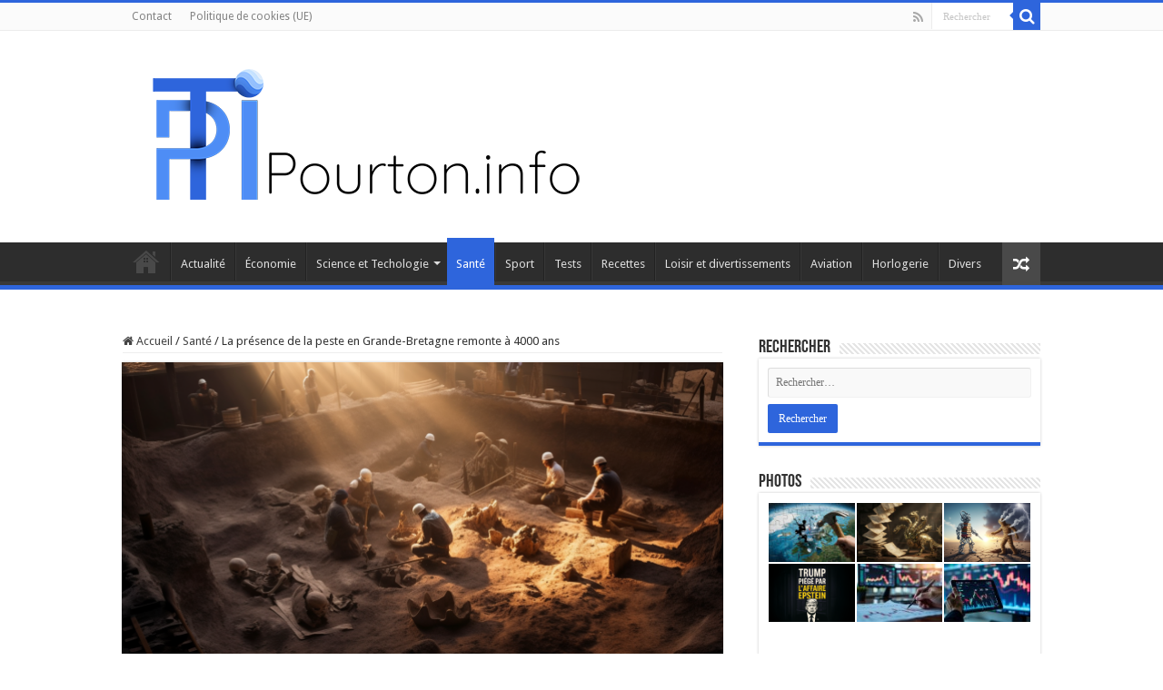

--- FILE ---
content_type: text/html; charset=UTF-8
request_url: https://pourton.info/2023/06/13/la-presence-de-la-peste-en-grande-bretagne-remonte-a-4000-ans/
body_size: 19019
content:
<!DOCTYPE html><html lang="fr-FR" prefix="og: http://ogp.me/ns#"><head><meta charset="UTF-8" /><link rel="pingback" href="https://pourton.info/xmlrpc.php" /> <script defer src="[data-uri]" type="47942217c2a15b9e11cd87b5-text/javascript"></script><meta name='robots' content='index, follow, max-image-preview:large, max-snippet:-1, max-video-preview:-1' /><meta property="og:title" content="La présence de la peste en Grande-Bretagne remonte à 4000 ans"/><meta property="og:description" content="Un retour à l&#039;âge de pierre : des traces de peste néolithique dévoilées
Des scientifiques ont récemment mis en évidence les signes les plus anciens de la"/><meta property="og:image" content="https://pourton.info/wp-content/uploads/2023/06/Pourton.info_An_archaeological_excavation_site_revealing_skelet_57bdc9b9-12d7-43b5-86fc-0e8f38a4179c.png"/><meta property="og:image:width" content="1456" /><meta property="og:image:height" content="816" /><meta property="og:image:type" content="image/png" /><meta property="og:type" content="article"/><meta property="og:article:published_time" content="2023-06-13 12:35:13"/><meta property="og:article:modified_time" content="2023-06-13 12:35:14"/><meta name="twitter:card" content="summary"><meta name="twitter:title" content="La présence de la peste en Grande-Bretagne remonte à 4000 ans"/><meta name="twitter:description" content="Un retour à l&#039;âge de pierre : des traces de peste néolithique dévoilées
Des scientifiques ont récemment mis en évidence les signes les plus anciens de la"/><meta name="twitter:image" content="https://pourton.info/wp-content/uploads/2023/06/Pourton.info_An_archaeological_excavation_site_revealing_skelet_57bdc9b9-12d7-43b5-86fc-0e8f38a4179c.png"/><meta name="author" content="Pourton"/><title>La présence de la peste en Grande-Bretagne remonte à 4000 ans - Pourton.info</title><meta name="description" content="Pourton.info La présence de la peste en Grande-Bretagne remonte à 4000 ans Cette étude apporte un nouvel éclairage sur l&#039;histoire de la peste en Grande-Bretagne, révélant la présence de la maladie il y a 4000 ans. Les chercheurs ont découvert une souche de la peste, aujourd&#039;hui éteinte, qui se propageait différemment et était moins virulente que celle du XIVe siècle. Les implications de ces découvertes pour la recherche sur les maladies infectieuses sont significatives." /><link rel="canonical" href="https://pourton.info/2023/06/13/la-presence-de-la-peste-en-grande-bretagne-remonte-a-4000-ans/" /><meta property="og:url" content="https://pourton.info/2023/06/13/la-presence-de-la-peste-en-grande-bretagne-remonte-a-4000-ans/" /><meta property="og:site_name" content="Pourton.info" /><meta property="article:publisher" content="https://www.facebook.com/pourton.info" /><meta property="article:published_time" content="2023-06-13T10:35:13+00:00" /><meta property="article:modified_time" content="2023-06-13T10:35:14+00:00" /><meta property="og:image" content="https://pourton.info/wp-content/uploads/2023/06/Pourton.info_An_archaeological_excavation_site_revealing_skelet_57bdc9b9-12d7-43b5-86fc-0e8f38a4179c.png" /><meta property="og:image:width" content="1456" /><meta property="og:image:height" content="816" /><meta property="og:image:type" content="image/png" /><meta name="author" content="Pourton" /><meta name="twitter:creator" content="@lactetue" /><meta name="twitter:site" content="@lactetue" /><meta name="twitter:label1" content="Écrit par" /><meta name="twitter:data1" content="Pourton" /><meta name="twitter:label2" content="Durée de lecture estimée" /><meta name="twitter:data2" content="4 minutes" /> <script type="application/ld+json" class="yoast-schema-graph">{"@context":"https://schema.org","@graph":[{"@type":"Article","@id":"https://pourton.info/2023/06/13/la-presence-de-la-peste-en-grande-bretagne-remonte-a-4000-ans/#article","isPartOf":{"@id":"https://pourton.info/2023/06/13/la-presence-de-la-peste-en-grande-bretagne-remonte-a-4000-ans/"},"author":{"name":"Pourton","@id":"https://pourton.info/#/schema/person/97ebb965f30dcaeeb8b0dc6d3febb617"},"headline":"La présence de la peste en Grande-Bretagne remonte à 4000 ans","datePublished":"2023-06-13T10:35:13+00:00","dateModified":"2023-06-13T10:35:14+00:00","mainEntityOfPage":{"@id":"https://pourton.info/2023/06/13/la-presence-de-la-peste-en-grande-bretagne-remonte-a-4000-ans/"},"wordCount":814,"commentCount":0,"publisher":{"@id":"https://pourton.info/#organization"},"image":{"@id":"https://pourton.info/2023/06/13/la-presence-de-la-peste-en-grande-bretagne-remonte-a-4000-ans/#primaryimage"},"thumbnailUrl":"https://pourton.info/wp-content/uploads/2023/06/Pourton.info_An_archaeological_excavation_site_revealing_skelet_57bdc9b9-12d7-43b5-86fc-0e8f38a4179c.png","articleSection":["Santé"],"inLanguage":"fr-FR","potentialAction":[{"@type":"CommentAction","name":"Comment","target":["https://pourton.info/2023/06/13/la-presence-de-la-peste-en-grande-bretagne-remonte-a-4000-ans/#respond"]}],"copyrightYear":"2023","copyrightHolder":{"@id":"https://pourton.info/#organization"}},{"@type":"WebPage","@id":"https://pourton.info/2023/06/13/la-presence-de-la-peste-en-grande-bretagne-remonte-a-4000-ans/","url":"https://pourton.info/2023/06/13/la-presence-de-la-peste-en-grande-bretagne-remonte-a-4000-ans/","name":"La présence de la peste en Grande-Bretagne remonte à 4000 ans - Pourton.info","isPartOf":{"@id":"https://pourton.info/#website"},"primaryImageOfPage":{"@id":"https://pourton.info/2023/06/13/la-presence-de-la-peste-en-grande-bretagne-remonte-a-4000-ans/#primaryimage"},"image":{"@id":"https://pourton.info/2023/06/13/la-presence-de-la-peste-en-grande-bretagne-remonte-a-4000-ans/#primaryimage"},"thumbnailUrl":"https://pourton.info/wp-content/uploads/2023/06/Pourton.info_An_archaeological_excavation_site_revealing_skelet_57bdc9b9-12d7-43b5-86fc-0e8f38a4179c.png","datePublished":"2023-06-13T10:35:13+00:00","dateModified":"2023-06-13T10:35:14+00:00","description":"Pourton.info La présence de la peste en Grande-Bretagne remonte à 4000 ans Cette étude apporte un nouvel éclairage sur l'histoire de la peste en Grande-Bretagne, révélant la présence de la maladie il y a 4000 ans. Les chercheurs ont découvert une souche de la peste, aujourd'hui éteinte, qui se propageait différemment et était moins virulente que celle du XIVe siècle. Les implications de ces découvertes pour la recherche sur les maladies infectieuses sont significatives.","breadcrumb":{"@id":"https://pourton.info/2023/06/13/la-presence-de-la-peste-en-grande-bretagne-remonte-a-4000-ans/#breadcrumb"},"inLanguage":"fr-FR","potentialAction":[{"@type":"ReadAction","target":["https://pourton.info/2023/06/13/la-presence-de-la-peste-en-grande-bretagne-remonte-a-4000-ans/"]}]},{"@type":"ImageObject","inLanguage":"fr-FR","@id":"https://pourton.info/2023/06/13/la-presence-de-la-peste-en-grande-bretagne-remonte-a-4000-ans/#primaryimage","url":"https://pourton.info/wp-content/uploads/2023/06/Pourton.info_An_archaeological_excavation_site_revealing_skelet_57bdc9b9-12d7-43b5-86fc-0e8f38a4179c.png","contentUrl":"https://pourton.info/wp-content/uploads/2023/06/Pourton.info_An_archaeological_excavation_site_revealing_skelet_57bdc9b9-12d7-43b5-86fc-0e8f38a4179c.png","width":1456,"height":816},{"@type":"BreadcrumbList","@id":"https://pourton.info/2023/06/13/la-presence-de-la-peste-en-grande-bretagne-remonte-a-4000-ans/#breadcrumb","itemListElement":[{"@type":"ListItem","position":1,"name":"Accueil","item":"https://pourton.info/"},{"@type":"ListItem","position":2,"name":"Santé","item":"https://pourton.info/category/sante/"},{"@type":"ListItem","position":3,"name":"La présence de la peste en Grande-Bretagne remonte à 4000 ans"}]},{"@type":"WebSite","@id":"https://pourton.info/#website","url":"https://pourton.info/","name":"Pourton.info","description":"","publisher":{"@id":"https://pourton.info/#organization"},"potentialAction":[{"@type":"SearchAction","target":{"@type":"EntryPoint","urlTemplate":"https://pourton.info/?s={search_term_string}"},"query-input":{"@type":"PropertyValueSpecification","valueRequired":true,"valueName":"search_term_string"}}],"inLanguage":"fr-FR"},{"@type":"Organization","@id":"https://pourton.info/#organization","name":"Pourton.info","url":"https://pourton.info/","logo":{"@type":"ImageObject","inLanguage":"fr-FR","@id":"https://pourton.info/#/schema/logo/image/","url":"https://pourton.info/wp-content/uploads/2023/04/pti-1024.jpg","contentUrl":"https://pourton.info/wp-content/uploads/2023/04/pti-1024.jpg","width":1024,"height":1024,"caption":"Pourton.info"},"image":{"@id":"https://pourton.info/#/schema/logo/image/"},"sameAs":["https://www.facebook.com/pourton.info","https://x.com/lactetue"]},{"@type":"Person","@id":"https://pourton.info/#/schema/person/97ebb965f30dcaeeb8b0dc6d3febb617","name":"Pourton","sameAs":["https://pourton.info"],"url":"https://pourton.info/author/pourton/"}]}</script> <link rel='dns-prefetch' href='//fonts.googleapis.com' /><link rel="alternate" type="application/rss+xml" title="Pourton.info &raquo; Flux" href="https://pourton.info/feed/" /><link rel="alternate" type="application/rss+xml" title="Pourton.info &raquo; Flux des commentaires" href="https://pourton.info/comments/feed/" /><link rel="alternate" title="oEmbed (JSON)" type="application/json+oembed" href="https://pourton.info/wp-json/oembed/1.0/embed?url=https%3A%2F%2Fpourton.info%2F2023%2F06%2F13%2Fla-presence-de-la-peste-en-grande-bretagne-remonte-a-4000-ans%2F" /><link rel="alternate" title="oEmbed (XML)" type="text/xml+oembed" href="https://pourton.info/wp-json/oembed/1.0/embed?url=https%3A%2F%2Fpourton.info%2F2023%2F06%2F13%2Fla-presence-de-la-peste-en-grande-bretagne-remonte-a-4000-ans%2F&#038;format=xml" /><style id='wp-img-auto-sizes-contain-inline-css' type='text/css'>img:is([sizes=auto i],[sizes^="auto," i]){contain-intrinsic-size:3000px 1500px}
/*# sourceURL=wp-img-auto-sizes-contain-inline-css */</style><link rel='stylesheet' id='wp-quicklatex-format-css' href='https://pourton.info/wp-content/cache/autoptimize/autoptimize_single_b2781932ffe25a6a77b08cdec9822b36.php' type='text/css' media='all' /><style id='wp-emoji-styles-inline-css' type='text/css'>img.wp-smiley, img.emoji {
		display: inline !important;
		border: none !important;
		box-shadow: none !important;
		height: 1em !important;
		width: 1em !important;
		margin: 0 0.07em !important;
		vertical-align: -0.1em !important;
		background: none !important;
		padding: 0 !important;
	}
/*# sourceURL=wp-emoji-styles-inline-css */</style><style id='wp-block-library-inline-css' type='text/css'>:root{--wp-block-synced-color:#7a00df;--wp-block-synced-color--rgb:122,0,223;--wp-bound-block-color:var(--wp-block-synced-color);--wp-editor-canvas-background:#ddd;--wp-admin-theme-color:#007cba;--wp-admin-theme-color--rgb:0,124,186;--wp-admin-theme-color-darker-10:#006ba1;--wp-admin-theme-color-darker-10--rgb:0,107,160.5;--wp-admin-theme-color-darker-20:#005a87;--wp-admin-theme-color-darker-20--rgb:0,90,135;--wp-admin-border-width-focus:2px}@media (min-resolution:192dpi){:root{--wp-admin-border-width-focus:1.5px}}.wp-element-button{cursor:pointer}:root .has-very-light-gray-background-color{background-color:#eee}:root .has-very-dark-gray-background-color{background-color:#313131}:root .has-very-light-gray-color{color:#eee}:root .has-very-dark-gray-color{color:#313131}:root .has-vivid-green-cyan-to-vivid-cyan-blue-gradient-background{background:linear-gradient(135deg,#00d084,#0693e3)}:root .has-purple-crush-gradient-background{background:linear-gradient(135deg,#34e2e4,#4721fb 50%,#ab1dfe)}:root .has-hazy-dawn-gradient-background{background:linear-gradient(135deg,#faaca8,#dad0ec)}:root .has-subdued-olive-gradient-background{background:linear-gradient(135deg,#fafae1,#67a671)}:root .has-atomic-cream-gradient-background{background:linear-gradient(135deg,#fdd79a,#004a59)}:root .has-nightshade-gradient-background{background:linear-gradient(135deg,#330968,#31cdcf)}:root .has-midnight-gradient-background{background:linear-gradient(135deg,#020381,#2874fc)}:root{--wp--preset--font-size--normal:16px;--wp--preset--font-size--huge:42px}.has-regular-font-size{font-size:1em}.has-larger-font-size{font-size:2.625em}.has-normal-font-size{font-size:var(--wp--preset--font-size--normal)}.has-huge-font-size{font-size:var(--wp--preset--font-size--huge)}.has-text-align-center{text-align:center}.has-text-align-left{text-align:left}.has-text-align-right{text-align:right}.has-fit-text{white-space:nowrap!important}#end-resizable-editor-section{display:none}.aligncenter{clear:both}.items-justified-left{justify-content:flex-start}.items-justified-center{justify-content:center}.items-justified-right{justify-content:flex-end}.items-justified-space-between{justify-content:space-between}.screen-reader-text{border:0;clip-path:inset(50%);height:1px;margin:-1px;overflow:hidden;padding:0;position:absolute;width:1px;word-wrap:normal!important}.screen-reader-text:focus{background-color:#ddd;clip-path:none;color:#444;display:block;font-size:1em;height:auto;left:5px;line-height:normal;padding:15px 23px 14px;text-decoration:none;top:5px;width:auto;z-index:100000}html :where(.has-border-color){border-style:solid}html :where([style*=border-top-color]){border-top-style:solid}html :where([style*=border-right-color]){border-right-style:solid}html :where([style*=border-bottom-color]){border-bottom-style:solid}html :where([style*=border-left-color]){border-left-style:solid}html :where([style*=border-width]){border-style:solid}html :where([style*=border-top-width]){border-top-style:solid}html :where([style*=border-right-width]){border-right-style:solid}html :where([style*=border-bottom-width]){border-bottom-style:solid}html :where([style*=border-left-width]){border-left-style:solid}html :where(img[class*=wp-image-]){height:auto;max-width:100%}:where(figure){margin:0 0 1em}html :where(.is-position-sticky){--wp-admin--admin-bar--position-offset:var(--wp-admin--admin-bar--height,0px)}@media screen and (max-width:600px){html :where(.is-position-sticky){--wp-admin--admin-bar--position-offset:0px}}

/*# sourceURL=wp-block-library-inline-css */</style><style id='wp-block-heading-inline-css' type='text/css'>h1:where(.wp-block-heading).has-background,h2:where(.wp-block-heading).has-background,h3:where(.wp-block-heading).has-background,h4:where(.wp-block-heading).has-background,h5:where(.wp-block-heading).has-background,h6:where(.wp-block-heading).has-background{padding:1.25em 2.375em}h1.has-text-align-left[style*=writing-mode]:where([style*=vertical-lr]),h1.has-text-align-right[style*=writing-mode]:where([style*=vertical-rl]),h2.has-text-align-left[style*=writing-mode]:where([style*=vertical-lr]),h2.has-text-align-right[style*=writing-mode]:where([style*=vertical-rl]),h3.has-text-align-left[style*=writing-mode]:where([style*=vertical-lr]),h3.has-text-align-right[style*=writing-mode]:where([style*=vertical-rl]),h4.has-text-align-left[style*=writing-mode]:where([style*=vertical-lr]),h4.has-text-align-right[style*=writing-mode]:where([style*=vertical-rl]),h5.has-text-align-left[style*=writing-mode]:where([style*=vertical-lr]),h5.has-text-align-right[style*=writing-mode]:where([style*=vertical-rl]),h6.has-text-align-left[style*=writing-mode]:where([style*=vertical-lr]),h6.has-text-align-right[style*=writing-mode]:where([style*=vertical-rl]){rotate:180deg}
/*# sourceURL=https://pourton.info/wp-includes/blocks/heading/style.min.css */</style><style id='wp-block-paragraph-inline-css' type='text/css'>.is-small-text{font-size:.875em}.is-regular-text{font-size:1em}.is-large-text{font-size:2.25em}.is-larger-text{font-size:3em}.has-drop-cap:not(:focus):first-letter{float:left;font-size:8.4em;font-style:normal;font-weight:100;line-height:.68;margin:.05em .1em 0 0;text-transform:uppercase}body.rtl .has-drop-cap:not(:focus):first-letter{float:none;margin-left:.1em}p.has-drop-cap.has-background{overflow:hidden}:root :where(p.has-background){padding:1.25em 2.375em}:where(p.has-text-color:not(.has-link-color)) a{color:inherit}p.has-text-align-left[style*="writing-mode:vertical-lr"],p.has-text-align-right[style*="writing-mode:vertical-rl"]{rotate:180deg}
/*# sourceURL=https://pourton.info/wp-includes/blocks/paragraph/style.min.css */</style><style id='global-styles-inline-css' type='text/css'>:root{--wp--preset--aspect-ratio--square: 1;--wp--preset--aspect-ratio--4-3: 4/3;--wp--preset--aspect-ratio--3-4: 3/4;--wp--preset--aspect-ratio--3-2: 3/2;--wp--preset--aspect-ratio--2-3: 2/3;--wp--preset--aspect-ratio--16-9: 16/9;--wp--preset--aspect-ratio--9-16: 9/16;--wp--preset--color--black: #000000;--wp--preset--color--cyan-bluish-gray: #abb8c3;--wp--preset--color--white: #ffffff;--wp--preset--color--pale-pink: #f78da7;--wp--preset--color--vivid-red: #cf2e2e;--wp--preset--color--luminous-vivid-orange: #ff6900;--wp--preset--color--luminous-vivid-amber: #fcb900;--wp--preset--color--light-green-cyan: #7bdcb5;--wp--preset--color--vivid-green-cyan: #00d084;--wp--preset--color--pale-cyan-blue: #8ed1fc;--wp--preset--color--vivid-cyan-blue: #0693e3;--wp--preset--color--vivid-purple: #9b51e0;--wp--preset--gradient--vivid-cyan-blue-to-vivid-purple: linear-gradient(135deg,rgb(6,147,227) 0%,rgb(155,81,224) 100%);--wp--preset--gradient--light-green-cyan-to-vivid-green-cyan: linear-gradient(135deg,rgb(122,220,180) 0%,rgb(0,208,130) 100%);--wp--preset--gradient--luminous-vivid-amber-to-luminous-vivid-orange: linear-gradient(135deg,rgb(252,185,0) 0%,rgb(255,105,0) 100%);--wp--preset--gradient--luminous-vivid-orange-to-vivid-red: linear-gradient(135deg,rgb(255,105,0) 0%,rgb(207,46,46) 100%);--wp--preset--gradient--very-light-gray-to-cyan-bluish-gray: linear-gradient(135deg,rgb(238,238,238) 0%,rgb(169,184,195) 100%);--wp--preset--gradient--cool-to-warm-spectrum: linear-gradient(135deg,rgb(74,234,220) 0%,rgb(151,120,209) 20%,rgb(207,42,186) 40%,rgb(238,44,130) 60%,rgb(251,105,98) 80%,rgb(254,248,76) 100%);--wp--preset--gradient--blush-light-purple: linear-gradient(135deg,rgb(255,206,236) 0%,rgb(152,150,240) 100%);--wp--preset--gradient--blush-bordeaux: linear-gradient(135deg,rgb(254,205,165) 0%,rgb(254,45,45) 50%,rgb(107,0,62) 100%);--wp--preset--gradient--luminous-dusk: linear-gradient(135deg,rgb(255,203,112) 0%,rgb(199,81,192) 50%,rgb(65,88,208) 100%);--wp--preset--gradient--pale-ocean: linear-gradient(135deg,rgb(255,245,203) 0%,rgb(182,227,212) 50%,rgb(51,167,181) 100%);--wp--preset--gradient--electric-grass: linear-gradient(135deg,rgb(202,248,128) 0%,rgb(113,206,126) 100%);--wp--preset--gradient--midnight: linear-gradient(135deg,rgb(2,3,129) 0%,rgb(40,116,252) 100%);--wp--preset--font-size--small: 13px;--wp--preset--font-size--medium: 20px;--wp--preset--font-size--large: 36px;--wp--preset--font-size--x-large: 42px;--wp--preset--spacing--20: 0.44rem;--wp--preset--spacing--30: 0.67rem;--wp--preset--spacing--40: 1rem;--wp--preset--spacing--50: 1.5rem;--wp--preset--spacing--60: 2.25rem;--wp--preset--spacing--70: 3.38rem;--wp--preset--spacing--80: 5.06rem;--wp--preset--shadow--natural: 6px 6px 9px rgba(0, 0, 0, 0.2);--wp--preset--shadow--deep: 12px 12px 50px rgba(0, 0, 0, 0.4);--wp--preset--shadow--sharp: 6px 6px 0px rgba(0, 0, 0, 0.2);--wp--preset--shadow--outlined: 6px 6px 0px -3px rgb(255, 255, 255), 6px 6px rgb(0, 0, 0);--wp--preset--shadow--crisp: 6px 6px 0px rgb(0, 0, 0);}:where(.is-layout-flex){gap: 0.5em;}:where(.is-layout-grid){gap: 0.5em;}body .is-layout-flex{display: flex;}.is-layout-flex{flex-wrap: wrap;align-items: center;}.is-layout-flex > :is(*, div){margin: 0;}body .is-layout-grid{display: grid;}.is-layout-grid > :is(*, div){margin: 0;}:where(.wp-block-columns.is-layout-flex){gap: 2em;}:where(.wp-block-columns.is-layout-grid){gap: 2em;}:where(.wp-block-post-template.is-layout-flex){gap: 1.25em;}:where(.wp-block-post-template.is-layout-grid){gap: 1.25em;}.has-black-color{color: var(--wp--preset--color--black) !important;}.has-cyan-bluish-gray-color{color: var(--wp--preset--color--cyan-bluish-gray) !important;}.has-white-color{color: var(--wp--preset--color--white) !important;}.has-pale-pink-color{color: var(--wp--preset--color--pale-pink) !important;}.has-vivid-red-color{color: var(--wp--preset--color--vivid-red) !important;}.has-luminous-vivid-orange-color{color: var(--wp--preset--color--luminous-vivid-orange) !important;}.has-luminous-vivid-amber-color{color: var(--wp--preset--color--luminous-vivid-amber) !important;}.has-light-green-cyan-color{color: var(--wp--preset--color--light-green-cyan) !important;}.has-vivid-green-cyan-color{color: var(--wp--preset--color--vivid-green-cyan) !important;}.has-pale-cyan-blue-color{color: var(--wp--preset--color--pale-cyan-blue) !important;}.has-vivid-cyan-blue-color{color: var(--wp--preset--color--vivid-cyan-blue) !important;}.has-vivid-purple-color{color: var(--wp--preset--color--vivid-purple) !important;}.has-black-background-color{background-color: var(--wp--preset--color--black) !important;}.has-cyan-bluish-gray-background-color{background-color: var(--wp--preset--color--cyan-bluish-gray) !important;}.has-white-background-color{background-color: var(--wp--preset--color--white) !important;}.has-pale-pink-background-color{background-color: var(--wp--preset--color--pale-pink) !important;}.has-vivid-red-background-color{background-color: var(--wp--preset--color--vivid-red) !important;}.has-luminous-vivid-orange-background-color{background-color: var(--wp--preset--color--luminous-vivid-orange) !important;}.has-luminous-vivid-amber-background-color{background-color: var(--wp--preset--color--luminous-vivid-amber) !important;}.has-light-green-cyan-background-color{background-color: var(--wp--preset--color--light-green-cyan) !important;}.has-vivid-green-cyan-background-color{background-color: var(--wp--preset--color--vivid-green-cyan) !important;}.has-pale-cyan-blue-background-color{background-color: var(--wp--preset--color--pale-cyan-blue) !important;}.has-vivid-cyan-blue-background-color{background-color: var(--wp--preset--color--vivid-cyan-blue) !important;}.has-vivid-purple-background-color{background-color: var(--wp--preset--color--vivid-purple) !important;}.has-black-border-color{border-color: var(--wp--preset--color--black) !important;}.has-cyan-bluish-gray-border-color{border-color: var(--wp--preset--color--cyan-bluish-gray) !important;}.has-white-border-color{border-color: var(--wp--preset--color--white) !important;}.has-pale-pink-border-color{border-color: var(--wp--preset--color--pale-pink) !important;}.has-vivid-red-border-color{border-color: var(--wp--preset--color--vivid-red) !important;}.has-luminous-vivid-orange-border-color{border-color: var(--wp--preset--color--luminous-vivid-orange) !important;}.has-luminous-vivid-amber-border-color{border-color: var(--wp--preset--color--luminous-vivid-amber) !important;}.has-light-green-cyan-border-color{border-color: var(--wp--preset--color--light-green-cyan) !important;}.has-vivid-green-cyan-border-color{border-color: var(--wp--preset--color--vivid-green-cyan) !important;}.has-pale-cyan-blue-border-color{border-color: var(--wp--preset--color--pale-cyan-blue) !important;}.has-vivid-cyan-blue-border-color{border-color: var(--wp--preset--color--vivid-cyan-blue) !important;}.has-vivid-purple-border-color{border-color: var(--wp--preset--color--vivid-purple) !important;}.has-vivid-cyan-blue-to-vivid-purple-gradient-background{background: var(--wp--preset--gradient--vivid-cyan-blue-to-vivid-purple) !important;}.has-light-green-cyan-to-vivid-green-cyan-gradient-background{background: var(--wp--preset--gradient--light-green-cyan-to-vivid-green-cyan) !important;}.has-luminous-vivid-amber-to-luminous-vivid-orange-gradient-background{background: var(--wp--preset--gradient--luminous-vivid-amber-to-luminous-vivid-orange) !important;}.has-luminous-vivid-orange-to-vivid-red-gradient-background{background: var(--wp--preset--gradient--luminous-vivid-orange-to-vivid-red) !important;}.has-very-light-gray-to-cyan-bluish-gray-gradient-background{background: var(--wp--preset--gradient--very-light-gray-to-cyan-bluish-gray) !important;}.has-cool-to-warm-spectrum-gradient-background{background: var(--wp--preset--gradient--cool-to-warm-spectrum) !important;}.has-blush-light-purple-gradient-background{background: var(--wp--preset--gradient--blush-light-purple) !important;}.has-blush-bordeaux-gradient-background{background: var(--wp--preset--gradient--blush-bordeaux) !important;}.has-luminous-dusk-gradient-background{background: var(--wp--preset--gradient--luminous-dusk) !important;}.has-pale-ocean-gradient-background{background: var(--wp--preset--gradient--pale-ocean) !important;}.has-electric-grass-gradient-background{background: var(--wp--preset--gradient--electric-grass) !important;}.has-midnight-gradient-background{background: var(--wp--preset--gradient--midnight) !important;}.has-small-font-size{font-size: var(--wp--preset--font-size--small) !important;}.has-medium-font-size{font-size: var(--wp--preset--font-size--medium) !important;}.has-large-font-size{font-size: var(--wp--preset--font-size--large) !important;}.has-x-large-font-size{font-size: var(--wp--preset--font-size--x-large) !important;}
/*# sourceURL=global-styles-inline-css */</style><style id='classic-theme-styles-inline-css' type='text/css'>/*! This file is auto-generated */
.wp-block-button__link{color:#fff;background-color:#32373c;border-radius:9999px;box-shadow:none;text-decoration:none;padding:calc(.667em + 2px) calc(1.333em + 2px);font-size:1.125em}.wp-block-file__button{background:#32373c;color:#fff;text-decoration:none}
/*# sourceURL=/wp-includes/css/classic-themes.min.css */</style><link rel='stylesheet' id='taqyeem-buttons-style-css' href='https://pourton.info/wp-content/cache/autoptimize/autoptimize_single_1bc702e16be7a351883c5463c94d2939.php' type='text/css' media='all' /><link rel='stylesheet' id='taqyeem-style-css' href='https://pourton.info/wp-content/cache/autoptimize/autoptimize_single_4db060516fc3935e9b4d6682e98a1404.php' type='text/css' media='all' /><link rel='stylesheet' id='quform-css' href='https://pourton.info/wp-content/cache/autoptimize/autoptimize_single_403f89dc373d22e87f800756611ed425.php' type='text/css' media='all' /><link rel='stylesheet' id='tie-style-css' href='https://pourton.info/wp-content/cache/autoptimize/autoptimize_single_7acadaa621063a38ab4f848371cebd42.php' type='text/css' media='all' /><link rel='stylesheet' id='tie-ilightbox-skin-css' href='https://pourton.info/wp-content/cache/autoptimize/autoptimize_single_c6c8dd7d8442da53c139aa69213155ce.php' type='text/css' media='all' /><link rel='stylesheet' id='Droid+Sans-css' href='https://fonts.googleapis.com/css?family=Droid+Sans%3Aregular%2C700' type='text/css' media='all' /> <script type="47942217c2a15b9e11cd87b5-text/javascript" src="https://pourton.info/wp-includes/js/jquery/jquery.min.js" id="jquery-core-js"></script> <script defer type="47942217c2a15b9e11cd87b5-text/javascript" src="https://pourton.info/wp-includes/js/jquery/jquery-migrate.min.js" id="jquery-migrate-js"></script> <script defer type="47942217c2a15b9e11cd87b5-text/javascript" src="https://pourton.info/wp-content/cache/autoptimize/autoptimize_single_5ba452a4e9a81ed0a9b0ee948a47ecd9.php" id="taqyeem-main-js"></script> <script defer type="47942217c2a15b9e11cd87b5-text/javascript" src="https://pourton.info/wp-content/cache/autoptimize/autoptimize_single_fcff4d2d6a9768745104b42fb9fb756f.php" id="wp-quicklatex-frontend-js"></script> <link rel="https://api.w.org/" href="https://pourton.info/wp-json/" /><link rel="alternate" title="JSON" type="application/json" href="https://pourton.info/wp-json/wp/v2/posts/2186" /><link rel="EditURI" type="application/rsd+xml" title="RSD" href="https://pourton.info/xmlrpc.php?rsd" /><link rel='shortlink' href='https://pourton.info/?p=2186' /> <script defer src="[data-uri]" type="47942217c2a15b9e11cd87b5-text/javascript"></script> <style type="text/css" media="screen"></style><link rel="shortcut icon" href="https://pourton.info/wp-content/uploads/2023/04/pti-logo64.jpg" title="Favicon" /> <!--[if IE]> <script type="text/javascript">jQuery(document).ready(function (){ jQuery(".menu-item").has("ul").children("a").attr("aria-haspopup", "true");});</script> <![endif]--> <!--[if lt IE 9]> <script src="https://pourton.info/wp-content/themes/sahifa/js/html5.js"></script> <script src="https://pourton.info/wp-content/themes/sahifa/js/selectivizr-min.js"></script> <![endif]--> <!--[if IE 9]><link rel="stylesheet" type="text/css" media="all" href="https://pourton.info/wp-content/themes/sahifa/css/ie9.css" /> <![endif]--> <!--[if IE 8]><link rel="stylesheet" type="text/css" media="all" href="https://pourton.info/wp-content/themes/sahifa/css/ie8.css" /> <![endif]--> <!--[if IE 7]><link rel="stylesheet" type="text/css" media="all" href="https://pourton.info/wp-content/themes/sahifa/css/ie7.css" /> <![endif]--><meta http-equiv="X-UA-Compatible" content="IE=edge,chrome=1" /><meta name="viewport" content="width=device-width, initial-scale=1.0" /><style type="text/css" media="screen">body{
	font-family: 'Droid Sans';
}
body.single .entry, body.page .entry{
	font-size : 16px;
}
#main-nav,
.cat-box-content,
#sidebar .widget-container,
.post-listing,
#commentform {
	border-bottom-color: #2e65dc;
}

.search-block .search-button,
#topcontrol,
#main-nav ul li.current-menu-item a,
#main-nav ul li.current-menu-item a:hover,
#main-nav ul li.current_page_parent a,
#main-nav ul li.current_page_parent a:hover,
#main-nav ul li.current-menu-parent a,
#main-nav ul li.current-menu-parent a:hover,
#main-nav ul li.current-page-ancestor a,
#main-nav ul li.current-page-ancestor a:hover,
.pagination span.current,
.share-post span.share-text,
.flex-control-paging li a.flex-active,
.ei-slider-thumbs li.ei-slider-element,
.review-percentage .review-item span span,
.review-final-score,
.button,
a.button,
a.more-link,
#main-content input[type="submit"],
.form-submit #submit,
#login-form .login-button,
.widget-feedburner .feedburner-subscribe,
input[type="submit"],
#buddypress button,
#buddypress a.button,
#buddypress input[type=submit],
#buddypress input[type=reset],
#buddypress ul.button-nav li a,
#buddypress div.generic-button a,
#buddypress .comment-reply-link,
#buddypress div.item-list-tabs ul li a span,
#buddypress div.item-list-tabs ul li.selected a,
#buddypress div.item-list-tabs ul li.current a,
#buddypress #members-directory-form div.item-list-tabs ul li.selected span,
#members-list-options a.selected,
#groups-list-options a.selected,
body.dark-skin #buddypress div.item-list-tabs ul li a span,
body.dark-skin #buddypress div.item-list-tabs ul li.selected a,
body.dark-skin #buddypress div.item-list-tabs ul li.current a,
body.dark-skin #members-list-options a.selected,
body.dark-skin #groups-list-options a.selected,
.search-block-large .search-button,
#featured-posts .flex-next:hover,
#featured-posts .flex-prev:hover,
a.tie-cart span.shooping-count,
.woocommerce span.onsale,
.woocommerce-page span.onsale ,
.woocommerce .widget_price_filter .ui-slider .ui-slider-handle,
.woocommerce-page .widget_price_filter .ui-slider .ui-slider-handle,
#check-also-close,
a.post-slideshow-next,
a.post-slideshow-prev,
.widget_price_filter .ui-slider .ui-slider-handle,
.quantity .minus:hover,
.quantity .plus:hover,
.mejs-container .mejs-controls .mejs-time-rail .mejs-time-current,
#reading-position-indicator  {
	background-color:#2e65dc;
}

::-webkit-scrollbar-thumb{
	background-color:#2e65dc !important;
}

#theme-footer,
#theme-header,
.top-nav ul li.current-menu-item:before,
#main-nav .menu-sub-content ,
#main-nav ul ul,
#check-also-box {
	border-top-color: #2e65dc;
}

.search-block:after {
	border-right-color:#2e65dc;
}

body.rtl .search-block:after {
	border-left-color:#2e65dc;
}

#main-nav ul > li.menu-item-has-children:hover > a:after,
#main-nav ul > li.mega-menu:hover > a:after {
	border-color:transparent transparent #2e65dc;
}

.widget.timeline-posts li a:hover,
.widget.timeline-posts li a:hover span.tie-date {
	color: #2e65dc;
}

.widget.timeline-posts li a:hover span.tie-date:before {
	background: #2e65dc;
	border-color: #2e65dc;
}

#order_review,
#order_review_heading {
	border-color: #2e65dc;
}</style> <script defer src="[data-uri]" type="47942217c2a15b9e11cd87b5-text/javascript"></script> <link rel="icon" href="https://pourton.info/wp-content/uploads/2023/05/cropped-pti-512-32x32.jpg" sizes="32x32" /><link rel="icon" href="https://pourton.info/wp-content/uploads/2023/05/cropped-pti-512-192x192.jpg" sizes="192x192" /><link rel="apple-touch-icon" href="https://pourton.info/wp-content/uploads/2023/05/cropped-pti-512-180x180.jpg" /><meta name="msapplication-TileImage" content="https://pourton.info/wp-content/uploads/2023/05/cropped-pti-512-270x270.jpg" /></head><body id="top" class="wp-singular post-template-default single single-post postid-2186 single-format-standard wp-theme-sahifa lazy-enabled"><div class="wrapper-outer"><div class="background-cover"></div><aside id="slide-out"><div class="search-mobile"><form method="get" id="searchform-mobile" action="https://pourton.info/"> <button class="search-button" type="submit" value="Rechercher"><i class="fa fa-search"></i></button> <input type="text" id="s-mobile" name="s" title="Rechercher" value="Rechercher" onfocus="if (!window.__cfRLUnblockHandlers) return false; if (this.value == 'Rechercher') {this.value = '';}" onblur="if (!window.__cfRLUnblockHandlers) return false; if (this.value == '') {this.value = 'Rechercher';}" data-cf-modified-47942217c2a15b9e11cd87b5-="" /></form></div><div class="social-icons"> <a class="ttip-none" title="Rss" href="https://pourton.info/feed/" target="_blank"><i class="fa fa-rss"></i></a></div><div id="mobile-menu" ></div></aside><div id="wrapper" class="wide-layout"><div class="inner-wrapper"><header id="theme-header" class="theme-header"><div id="top-nav" class="top-nav"><div class="container"><div class="top-menu"><ul id="menu-barre-supperieur" class="menu"><li id="menu-item-148" class="menu-item menu-item-type-post_type menu-item-object-page menu-item-148"><a href="https://pourton.info/contact/">Contact</a></li><li id="menu-item-13519" class="menu-item menu-item-type-post_type menu-item-object-page menu-item-13519"><a href="https://pourton.info/politique-de-cookies-ue/">Politique de cookies (UE)</a></li></ul></div><div class="search-block"><form method="get" id="searchform-header" action="https://pourton.info/"> <button class="search-button" type="submit" value="Rechercher"><i class="fa fa-search"></i></button> <input class="search-live" type="text" id="s-header" name="s" title="Rechercher" value="Rechercher" onfocus="if (!window.__cfRLUnblockHandlers) return false; if (this.value == 'Rechercher') {this.value = '';}" onblur="if (!window.__cfRLUnblockHandlers) return false; if (this.value == '') {this.value = 'Rechercher';}" data-cf-modified-47942217c2a15b9e11cd87b5-="" /></form></div><div class="social-icons"> <a class="ttip-none" title="Rss" href="https://pourton.info/feed/" target="_blank"><i class="fa fa-rss"></i></a></div></div></div><div class="header-content"> <a id="slide-out-open" class="slide-out-open" href="#"><span></span></a><div class="logo" style=" margin-top:15px; margin-bottom:15px;"><h2> <a title="Pourton.info" href="https://pourton.info/"> <img src="https://pourton.info/wp-content/uploads/2023/04/pti-logo.png" alt="Pourton.info"  /><strong>Pourton.info </strong> </a></h2></div><div class="clear"></div></div><nav id="main-nav" class="fixed-enabled"><div class="container"><div class="main-menu"><ul id="menu-categories" class="menu"><li id="menu-item-558" class="menu-item menu-item-type-custom menu-item-object-custom menu-item-home menu-item-558"><a href="https://pourton.info/">Accueil</a></li><li id="menu-item-42" class="menu-item menu-item-type-taxonomy menu-item-object-category menu-item-42"><a href="https://pourton.info/category/actualite/">Actualité</a></li><li id="menu-item-297" class="menu-item menu-item-type-taxonomy menu-item-object-category menu-item-297"><a href="https://pourton.info/category/economie/">Économie</a></li><li id="menu-item-46" class="menu-item menu-item-type-taxonomy menu-item-object-category menu-item-has-children menu-item-46"><a href="https://pourton.info/category/science-et-techologie/">Science et Techologie</a><ul class="sub-menu menu-sub-content"><li id="menu-item-9500" class="menu-item menu-item-type-taxonomy menu-item-object-category menu-item-9500"><a href="https://pourton.info/category/science-et-techologie/math/">Math</a></li><li id="menu-item-9501" class="menu-item menu-item-type-taxonomy menu-item-object-category menu-item-9501"><a href="https://pourton.info/category/science-et-techologie/physique/">Physique</a></li><li id="menu-item-9792" class="menu-item menu-item-type-taxonomy menu-item-object-category menu-item-9792"><a href="https://pourton.info/category/science-et-techologie/ia/">IA</a></li></ul></li><li id="menu-item-711" class="menu-item menu-item-type-taxonomy menu-item-object-category current-post-ancestor current-menu-parent current-post-parent menu-item-711"><a href="https://pourton.info/category/sante/">Santé</a></li><li id="menu-item-45" class="menu-item menu-item-type-taxonomy menu-item-object-category menu-item-45"><a href="https://pourton.info/category/sport/">Sport</a></li><li id="menu-item-193" class="menu-item menu-item-type-taxonomy menu-item-object-category menu-item-193"><a href="https://pourton.info/category/tests/">Tests</a></li><li id="menu-item-194" class="menu-item menu-item-type-taxonomy menu-item-object-category menu-item-194"><a href="https://pourton.info/category/recettes/">Recettes</a></li><li id="menu-item-61" class="menu-item menu-item-type-taxonomy menu-item-object-category menu-item-61"><a href="https://pourton.info/category/loisir-et-divertissements/">Loisir et divertissements</a></li><li id="menu-item-815" class="menu-item menu-item-type-taxonomy menu-item-object-category menu-item-815"><a href="https://pourton.info/category/aviation/">Aviation</a></li><li id="menu-item-44" class="menu-item menu-item-type-taxonomy menu-item-object-category menu-item-44"><a href="https://pourton.info/category/horlogerie/">Horlogerie</a></li><li id="menu-item-43" class="menu-item menu-item-type-taxonomy menu-item-object-category menu-item-43"><a href="https://pourton.info/category/divers/">Divers</a></li></ul></div> <a href="https://pourton.info/?tierand=1" class="random-article ttip" title="Article aléatoire"><i class="fa fa-random"></i></a></div></nav></header><div id="main-content" class="container"><div class="content"><nav id="crumbs"><a href="https://pourton.info/"><span class="fa fa-home" aria-hidden="true"></span> Accueil</a><span class="delimiter">/</span><a href="https://pourton.info/category/sante/">Santé</a><span class="delimiter">/</span><span class="current">La présence de la peste en Grande-Bretagne remonte à 4000 ans</span></nav><article class="post-listing post-2186 post type-post status-publish format-standard has-post-thumbnail  category-sante" id="the-post"><div class="single-post-thumb"> <img width="660" height="330" src="https://pourton.info/wp-content/uploads/2023/06/Pourton.info_An_archaeological_excavation_site_revealing_skelet_57bdc9b9-12d7-43b5-86fc-0e8f38a4179c-660x330.png" class="attachment-slider size-slider wp-post-image" alt="" decoding="async" fetchpriority="high" srcset="https://pourton.info/wp-content/uploads/2023/06/Pourton.info_An_archaeological_excavation_site_revealing_skelet_57bdc9b9-12d7-43b5-86fc-0e8f38a4179c-660x330.png 660w, https://pourton.info/wp-content/uploads/2023/06/Pourton.info_An_archaeological_excavation_site_revealing_skelet_57bdc9b9-12d7-43b5-86fc-0e8f38a4179c-1050x525.png 1050w" sizes="(max-width: 660px) 100vw, 660px" /></div><div class="post-inner"><h1 class="name post-title entry-title"><span itemprop="name">La présence de la peste en Grande-Bretagne remonte à 4000 ans</span></h1><p class="post-meta"> <span class="tie-date"><i class="fa fa-clock-o"></i>13 juin 2023</span> <span class="post-cats"><i class="fa fa-folder"></i><a href="https://pourton.info/category/sante/" rel="category tag">Santé</a></span></p><div class="clear"></div><div class="entry"><h3> Un retour à l&rsquo;âge de pierre : des traces de peste néolithique dévoilées</h3><p>Des scientifiques ont récemment mis en évidence les signes les plus anciens de la peste en Grande-Bretagne, retrouvés dans trois individus enterrés durant l&rsquo;époque néolithique. La souche découverte, qui est aujourd&rsquo;hui éteinte, avait une faible virulence et ne se propageait pas par le biais de puces.</p><h3> Les nombreuses visages de la peste au cours de l&rsquo;histoire</h3><p>Alors que les épidémies de peste bubonique, également connue sous le nom de « peste noire », ont ravagé l&rsquo;Europe au XIVe siècle, d&rsquo;autres formes de propagation de la bactérie Yersinia pestis ont existé. L&rsquo;une d&rsquo;entre elles, remontant à près de 3000 ans avant notre ère, a été découverte en Lettonie actuelle. Cette bactérie serait apparue quelques centaines d&rsquo;années auparavant, en divergeant de Yersinia pseudotuberculosis. Elle se serait ensuite propagée et diversifiée en plusieurs lignées, dont certaines se sont aujourd&rsquo;hui éteintes.</p><h3> Des indices révélateurs sur l&rsquo;origine de la peste en Grande-Bretagne</h3><p>La variante LNBA (Late Neolithic and Bronze Age, fin du néolithique et âge du bronze) de Yersinia pestis a été identifiée sur des squelettes datant de près de 4700 ans en Eurasie. Elle s&rsquo;est répandue en quelques siècles vers l&rsquo;Europe centrale, puis occidentale, se diversifiant en deux variantes. L&rsquo;une d&rsquo;entre elles a été retrouvée sur deux sites seulement (en Russie et en Espagne), et possède le gène de virulence ymt (Yersinia murine toxin), tandis que l&rsquo;autre, plus courante, n&rsquo;a pas ce gène. Les traces les plus occidentales de cette dernière variante ont été retrouvées en Allemagne du Sud, datant de 1400 av. J.-C. C&rsquo;est cette variante qui a été détectée sur trois corps en Grande-Bretagne, enterrés vers 2000 av. J.-C.</p><h3> La découverte d&rsquo;une femme et deux enfants porteurs de « Yersinia pestis »</h3><p>L&rsquo;Institut Francis-Crick a effectué des prélèvements sur 34 corps issus de deux contextes funéraires distincts. Les chercheurs ont réussi à identifier le génome de Yersinia pestis sur trois d&rsquo;entre eux : une femme et deux enfants. Ces deux sites, bien qu&rsquo;éloignés géographiquement, ont confirmé que Yersinia pestis s&rsquo;est répandue en Grande-Bretagne pendant l&rsquo;âge du bronze.</p><h3> Les particularités génétiques de la souche LNBA</h3><p>Les analyses effectuées à l&rsquo;Institut Francis-Crick ont permis d&rsquo;approfondir nos connaissances sur la souche LNBA. Cette souche ne possède pas le gène de virulence yapC, dont le rôle a été identifié au cours du séquençage du génome. Il a été constaté qu&rsquo;un autre gène de virulence, ymt, qui favorise la transmission de la bactérie par les puces, est également absent dans cette souche. Cela suggère que la transmission de cette souche ne se faisait pas par les puces et qu&rsquo;elle n&rsquo;était probablement pas aussi virulente que la peste bubonique qui a ravagé l&rsquo;Europe au XIVe siècle.</p><h3> Les implications de la peste à Charterhouse Warren Farm</h3><p>L&rsquo;ampleur de la sépulture à Charterhouse Warren Farm, unique en Grande-Bretagne, a poussé les chercheurs à se questionner sur la possibilité d&rsquo;un lien entre la présence de la peste et les violences qui ont été perpétrées sur le site. Cependant, les examens anthropologiques ont démontré que tous ces individus n&rsquo;ont pas succombé à la peste, laissant ouverte la question de ce qui a motivé ces violences.</p><h3> L&rsquo;importance de retracer l&rsquo;évolution des agents pathogènes anciens</h3><p>La découverte de génomes d&rsquo;agents pathogènes anciens offre une précieuse perspective sur la façon dont ces pathogènes se sont propagés et évolués avec le temps. L&rsquo;identification de ces génomes peut aider à comprendre quels gènes ont pu jouer un rôle crucial dans la propagation des maladies infectieuses. Il a été constaté que cette lignée de Yersinia pestis, y compris les génomes de cette étude, a perdu des gènes au fil du temps, un phénomène qui a été observé lors d&rsquo;épidémies ultérieures causées par le même agent pathogène.</p><h3> L&rsquo;étude des anciennes souches bactériennes pour une meilleure défense future</h3><p>Selon Pontus Skoglund, directeur du laboratoire de génomique ancienne à l’Institut Francis-Crick, comprendre l&rsquo;évolution des souches bactériennes anciennes est essentiel pour mieux se préparer à l&rsquo;avenir. Il souligne que l&rsquo;ADN ancien peut témoigner de maladies infectieuses beaucoup plus anciennes, et que la recherche future permettra de mieux comprendre comment nos génomes ont réagi à ces maladies dans le passé.</p></div><div class="clear"></div></div></article><div class="post-navigation"><div class="post-previous"><a href="https://pourton.info/2023/06/13/la-banque-centrale-de-chine-agit-pour-stimuler-leconomie-une-reduction-surprenante-des-taux-directeurs/" rel="prev"><span>Previous</span> La Banque Centrale de Chine agit pour stimuler l&rsquo;économie : une réduction surprenante des taux directeurs</a></div><div class="post-next"><a href="https://pourton.info/2023/06/13/test-du-moniteur-lg-ultragear-27gr95qe-un-ecran-oled-240-hz-qui-defie-les-modeles-lcd/" rel="next"><span>Suivant</span> Test du moniteur LG UltraGear 27GR95QE : Un écran OLED 240 Hz qui défie les modèles LCD</a></div></div><section id="related_posts"><div class="block-head"><h3>Articles connexes</h3><div class="stripe-line"></div></div><div class="post-listing"><div class="related-item"><div class="post-thumbnail"> <a href="https://pourton.info/2024/12/13/le-dmt-une-molecule-mysterieuse-au-coeur-de-notre-cerveau/"> <img width="310" height="165" src="https://pourton.info/wp-content/uploads/2024/12/pourton.info_A_realistic_and_artistic_photo-style_depiction_o_562a2311-9eb8-4252-9422-3267d6aca47e_1-310x165.png" class="attachment-tie-medium size-tie-medium wp-post-image" alt="" decoding="async" /> <span class="fa overlay-icon"></span> </a></div><h3><a href="https://pourton.info/2024/12/13/le-dmt-une-molecule-mysterieuse-au-coeur-de-notre-cerveau/" rel="bookmark">Le DMT : Une molécule mystérieuse au cœur de notre cerveau</a></h3><p class="post-meta"><span class="tie-date"><i class="fa fa-clock-o"></i>13 décembre 2024</span></p></div><div class="related-item"><div class="post-thumbnail"> <a href="https://pourton.info/2024/12/10/une-avancee-medicale-prometteuse-predire-rapidement-lefficacite-des-traitements-contre-le-cancer-de-lovaire/"> <img width="310" height="165" src="https://pourton.info/wp-content/uploads/2024/12/illustration-PTI-21-310x165.jpg" class="attachment-tie-medium size-tie-medium wp-post-image" alt="" decoding="async" /> <span class="fa overlay-icon"></span> </a></div><h3><a href="https://pourton.info/2024/12/10/une-avancee-medicale-prometteuse-predire-rapidement-lefficacite-des-traitements-contre-le-cancer-de-lovaire/" rel="bookmark">Une avancée médicale prometteuse : prédire rapidement l’efficacité des traitements contre le cancer de l’ovaire</a></h3><p class="post-meta"><span class="tie-date"><i class="fa fa-clock-o"></i>10 décembre 2024</span></p></div><div class="related-item"><div class="post-thumbnail"> <a href="https://pourton.info/2024/12/10/fruits-de-mer-et-arsenic-ce-que-vous-devez-savoir-sur-cette-mesaventure-chimique/"> <img width="310" height="165" src="https://pourton.info/wp-content/uploads/2024/12/illustration-PTI-19-310x165.jpg" class="attachment-tie-medium size-tie-medium wp-post-image" alt="" decoding="async" loading="lazy" /> <span class="fa overlay-icon"></span> </a></div><h3><a href="https://pourton.info/2024/12/10/fruits-de-mer-et-arsenic-ce-que-vous-devez-savoir-sur-cette-mesaventure-chimique/" rel="bookmark">Fruits de mer et arsenic : ce que vous devez savoir sur cette mésaventure chimique</a></h3><p class="post-meta"><span class="tie-date"><i class="fa fa-clock-o"></i>10 décembre 2024</span></p></div><div class="clear"></div></div></section><section id="check-also-box" class="post-listing check-also-right"> <a href="#" id="check-also-close"><i class="fa fa-close"></i></a><div class="block-head"><h3>Check Also</h3></div><div class="check-also-post"><div class="post-thumbnail"> <a href="https://pourton.info/2024/12/05/le-royaume-uni-dit-stop-a-la-pub-pour-la-malbouffe-un-grand-pas-pour-la-sante-des-enfants/"> <img width="310" height="165" src="https://pourton.info/wp-content/uploads/2024/12/illustration-PTI-4-310x165.jpg" class="attachment-tie-medium size-tie-medium wp-post-image" alt="" decoding="async" loading="lazy" /> <span class="fa overlay-icon"></span> </a></div><h2 class="post-title"><a href="https://pourton.info/2024/12/05/le-royaume-uni-dit-stop-a-la-pub-pour-la-malbouffe-un-grand-pas-pour-la-sante-des-enfants/" rel="bookmark">Le Royaume-Uni dit stop à la pub pour la malbouffe : un grand pas pour la santé des enfants !</a></h2><p>Introduction : On les aime, ces petites publicités colorées qui nous vantent les mérites d&rsquo;un &hellip;</p></div></section><div id="comments"><div class="clear"></div></div></div><aside id="sidebar"><div class="theiaStickySidebar"><div id="search-3" class="widget widget_search"><div class="widget-top"><h4>Rechercher</h4><div class="stripe-line"></div></div><div class="widget-container"><form role="search" method="get" class="search-form" action="https://pourton.info/"> <label> <span class="screen-reader-text">Rechercher :</span> <input type="search" class="search-field" placeholder="Rechercher…" value="" name="s" /> </label> <input type="submit" class="search-submit" value="Rechercher" /></form></div></div><div id="news-pic-widget-2" class="widget news-pic"><div class="widget-top"><h4>Photos</h4><div class="stripe-line"></div></div><div class="widget-container"><div class="post-thumbnail"> <a class="ttip" title="Climat &#8211; L’Entropie du Doute : Pourquoi la Physique ne négocie pas avec le Scepticisme" href="https://pourton.info/2026/01/14/climat-lentropie-du-doute-pourquoi-la-physique-ne-negocie-pas-avec-le-scepticisme/" ><img width="110" height="75" src="https://pourton.info/wp-content/uploads/2026/01/illutre-01-1-110x75.jpg" class="attachment-tie-small size-tie-small wp-post-image" alt="" decoding="async" loading="lazy" /><span class="fa overlay-icon"></span></a></div><div class="post-thumbnail"> <a class="ttip" title="L&rsquo;Hydre de la vanité : Analyse critique (et complète) de la non-résolution de Syracuse par I. Aberkane" href="https://pourton.info/2025/12/17/lhydre-de-la-vanite-analyse-critique-et-complete-de-la-non-resolution-de-syracuse-par-i-aberkane/" ><img width="110" height="75" src="https://pourton.info/wp-content/uploads/2025/12/pourton.info_The_Seffa_aux_maquereaux_endives_and_noix_is_prese_9d95eb44-ffa6-465e-81ad-16883c7fdba5-110x75.png" class="attachment-tie-small size-tie-small wp-post-image" alt="" decoding="async" loading="lazy" /><span class="fa overlay-icon"></span></a></div><div class="post-thumbnail"> <a class="ttip" title="Match nul ? Non, match bidon : quand une vidéo défend Luc Julia en se ridiculisant" href="https://pourton.info/2025/08/19/match-nul-non-match-bidon-quand-une-video-defend-luc-julia-en-se-ridiculisant/" ><img width="110" height="75" src="https://pourton.info/wp-content/uploads/2025/08/pourton.info_A_dynamic_and_action-packed_scene_of_the_2024_Du_f1a97f8a-0395-4451-bed2-ffdad20bfb83_0-1-110x75.png" class="attachment-tie-small size-tie-small wp-post-image" alt="" decoding="async" loading="lazy" /><span class="fa overlay-icon"></span></a></div><div class="post-thumbnail"> <a class="ttip" title="Pourquoi Trump est piégé par l’affaire Epstein" href="https://pourton.info/2025/08/07/pourquoi-trump-est-piege-par-laffaire-epstein/" ><img width="110" height="75" src="https://pourton.info/wp-content/uploads/2025/08/pourton.info_A_dynamic_and_action-packed_scene_of_the_2024_Du_f1a97f8a-0395-4451-bed2-ffdad20bfb83_0-110x75.png" class="attachment-tie-small size-tie-small wp-post-image" alt="" decoding="async" loading="lazy" /><span class="fa overlay-icon"></span></a></div><div class="post-thumbnail"> <a class="ttip" title="Actualité Économique &#8211; 29/06/2025" href="https://pourton.info/2025/06/29/actualite-economique-29-06-2025/" ><img width="110" height="75" src="https://pourton.info/wp-content/uploads/2025/06/Actualit-conomique-29-06-2025-110x75.jpg" class="attachment-tie-small size-tie-small wp-post-image" alt="" decoding="async" loading="lazy" /><span class="fa overlay-icon"></span></a></div><div class="post-thumbnail"> <a class="ttip" title="Actualité Économique &#8211; 28/06/2025" href="https://pourton.info/2025/06/28/actualite-economique-28-06-2025/" ><img width="110" height="75" src="https://pourton.info/wp-content/uploads/2025/06/Actualit-conomique-28-06-2025-110x75.jpg" class="attachment-tie-small size-tie-small wp-post-image" alt="" decoding="async" loading="lazy" /><span class="fa overlay-icon"></span></a></div><div class="post-thumbnail"> <a class="ttip" title="Crise imminente ou simple ralentissement ? Analyse approfondie du recul du PIB américain au premier trimestre 2025" href="https://pourton.info/2025/06/28/crise-imminente-ou-simple-ralentissement-analyse-approfondie-du-recul-du-pib-americain-au-premier-trimestre-2025/" ><img width="110" height="75" src="https://pourton.info/wp-content/uploads/2025/06/Crise-imminente-ou-simple-ralentissement-Analyse-approfondie-du-recul-du-PIB-am-ricain-au-premier-trimestre-2025-110x75.jpg" class="attachment-tie-small size-tie-small wp-post-image" alt="" decoding="async" loading="lazy" /><span class="fa overlay-icon"></span></a></div><div class="post-thumbnail"> <a class="ttip" title="ERREUR Économie &#8211; 27/06/2025" href="https://pourton.info/2025/06/27/erreur-economie-27-06-2025-2/" ><img width="110" height="75" src="https://pourton.info/wp-content/uploads/2025/06/ERREUR-conomie-27-06-2025-1-110x75.jpg" class="attachment-tie-small size-tie-small wp-post-image" alt="" decoding="async" loading="lazy" /><span class="fa overlay-icon"></span></a></div><div class="post-thumbnail"> <a class="ttip" title="ERREUR Économie &#8211; 27/06/2025" href="https://pourton.info/2025/06/27/erreur-economie-27-06-2025/" ><img width="110" height="75" src="https://pourton.info/wp-content/uploads/2025/06/ERREUR-conomie-27-06-2025-110x75.jpg" class="attachment-tie-small size-tie-small wp-post-image" alt="" decoding="async" loading="lazy" /><span class="fa overlay-icon"></span></a></div><div class="post-thumbnail"> <a class="ttip" title="Crise aux États-Unis : un recul inquiétant qui résonne en Europe et en France" href="https://pourton.info/2025/06/26/crise-aux-etats-unis-un-recul-inquietant-qui-resonne-en-europe-et-en-france/" ><img width="110" height="75" src="https://pourton.info/wp-content/uploads/2025/06/Crise-aux-tats-Unis-un-recul-inqui-tant-qui-r-sonne-en-Europe-et-en-France-110x75.jpg" class="attachment-tie-small size-tie-small wp-post-image" alt="" decoding="async" loading="lazy" /><span class="fa overlay-icon"></span></a></div><div class="post-thumbnail"> <a class="ttip" title="ERREUR Économie &#8211; 26/06/2025" href="https://pourton.info/2025/06/26/erreur-economie-26-06-2025/" ><img width="110" height="75" src="https://pourton.info/wp-content/uploads/2025/06/ERREUR-conomie-26-06-2025-110x75.jpg" class="attachment-tie-small size-tie-small wp-post-image" alt="" decoding="async" loading="lazy" /><span class="fa overlay-icon"></span></a></div><div class="post-thumbnail"> <a class="ttip" title="Neom : Quand le projet de la ville futuriste s’effondre sous les scandales" href="https://pourton.info/2025/01/06/neom-quand-le-projet-de-la-ville-futuriste-seffondre-sous-les-scandales/" ><img width="110" height="75" src="https://pourton.info/wp-content/uploads/2025/01/illustration-PTI-copie-110x75.jpg" class="attachment-tie-small size-tie-small wp-post-image" alt="" decoding="async" loading="lazy" /><span class="fa overlay-icon"></span></a></div><div class="clear"></div></div></div><div id="reviews-posts-widget-2" class="widget reviews-posts-widget"><div class="widget-top"><h4>Nos meilleurs tests</h4><div class="stripe-line"></div></div><div class="widget-container"><ul class="reviews-posts"><li><div class="review-thumbnail"> <a href="https://pourton.info/2023/04/26/test-de-la-mercedes-classe-s-2021-un-chef-doeuvre-automobile/" title="Permalink to Test de la Mercedes Classe S 2021 : Un chef-d&rsquo;œuvre automobile" rel="bookmark"> <img width="50" height="50" src="https://pourton.info/wp-content/uploads/2023/04/Pourton.info_A_photo_of_a_luxury_Mercedes_S_class_2021_parked_i_bb04a744-c10e-49af-bff9-6aa1985f629b-150x150.png" class="attachment-50x50 size-50x50 wp-post-image" alt="" decoding="async" loading="lazy" /> </a></div><h3><a href="https://pourton.info/2023/04/26/test-de-la-mercedes-classe-s-2021-un-chef-doeuvre-automobile/" title="Permalink to Test de la Mercedes Classe S 2021 : Un chef-d&rsquo;œuvre automobile" >Test de la Mercedes Classe S 2021 : Un chef-d&rsquo;œuvre automobile</a></h3> <span title="" class="post-single-rate post-small-rate stars-small"> <span style="width: 95%"></span> </span></li><li><div class="review-thumbnail"> <a href="https://pourton.info/2023/06/14/evaluation-complete-du-nouveau-macbook-air-15-2023-un-nouveau-niveau-de-performance-avec-m2/" title="Permalink to Évaluation complète du Nouveau MacBook Air 15&Prime; (2023) &#8211; Un nouveau niveau de performance avec M2+" rel="bookmark"> <img width="50" height="50" src="https://pourton.info/wp-content/uploads/2023/06/Pourton.info_Amazons_projects_in_Artificial_Intelligence_AI_are_edfb63cc-5875-4aaf-a9a7-4d2131b4c620-21-150x150.png" class="attachment-50x50 size-50x50 wp-post-image" alt="" decoding="async" loading="lazy" /> </a></div><h3><a href="https://pourton.info/2023/06/14/evaluation-complete-du-nouveau-macbook-air-15-2023-un-nouveau-niveau-de-performance-avec-m2/" title="Permalink to Évaluation complète du Nouveau MacBook Air 15&Prime; (2023) &#8211; Un nouveau niveau de performance avec M2+" >Évaluation complète du Nouveau MacBook Air 15&Prime; (2023) &#8211; Un nouveau niveau de performance avec M2+</a></h3> <span title="" class="post-single-rate post-small-rate stars-small"> <span style="width: 95%"></span> </span></li><li><div class="review-thumbnail"> <a href="https://pourton.info/2023/06/19/test-du-televiseur-sony-xr-55a83k-une-experience-visuelle-immersive/" title="Permalink to Test du téléviseur Sony XR-55A83K : une expérience visuelle immersive" rel="bookmark"> <img width="50" height="50" src="https://pourton.info/wp-content/uploads/2023/06/Pourton.info_Amazons_projects_in_Artificial_Intelligence_AI_are_edfb63cc-5875-4aaf-a9a7-4d2131b4c620-31-150x150.png" class="attachment-50x50 size-50x50 wp-post-image" alt="" decoding="async" loading="lazy" /> </a></div><h3><a href="https://pourton.info/2023/06/19/test-du-televiseur-sony-xr-55a83k-une-experience-visuelle-immersive/" title="Permalink to Test du téléviseur Sony XR-55A83K : une expérience visuelle immersive" >Test du téléviseur Sony XR-55A83K : une expérience visuelle immersive</a></h3> <span title="" class="post-single-rate post-small-rate stars-small"> <span style="width: 93.333333333333%"></span> </span></li><li><div class="review-thumbnail"> <a href="https://pourton.info/2023/04/18/test-du-kindle-modele-2022/" title="Permalink to Test du Kindle (modèle 2022)" rel="bookmark"> <img width="50" height="50" src="https://pourton.info/wp-content/uploads/2023/04/kindle-2022-150x150.png" class="attachment-50x50 size-50x50 wp-post-image" alt="" decoding="async" loading="lazy" /> </a></div><h3><a href="https://pourton.info/2023/04/18/test-du-kindle-modele-2022/" title="Permalink to Test du Kindle (modèle 2022)" >Test du Kindle (modèle 2022)</a></h3> <span title="Globale" class="post-single-rate post-small-rate stars-small"> <span style="width: 92.5%"></span> </span></li><li><div class="review-thumbnail"> <a href="https://pourton.info/2023/06/22/test-u-logitech-mx-keys-s-un-clavier-de-bureau-toujours-a-la-hauteur/" title="Permalink to Test u Logitech MX Keys S : Un clavier de bureau toujours à la hauteur" rel="bookmark"> <img width="50" height="50" src="https://pourton.info/wp-content/uploads/2023/06/Pourton.info_Amazons_projects_in_Artificial_Intelligence_AI_are_edfb63cc-5875-4aaf-a9a7-4d2131b4c620-38-150x150.png" class="attachment-50x50 size-50x50 wp-post-image" alt="" decoding="async" loading="lazy" /> </a></div><h3><a href="https://pourton.info/2023/06/22/test-u-logitech-mx-keys-s-un-clavier-de-bureau-toujours-a-la-hauteur/" title="Permalink to Test u Logitech MX Keys S : Un clavier de bureau toujours à la hauteur" >Test u Logitech MX Keys S : Un clavier de bureau toujours à la hauteur</a></h3> <span title="" class="post-single-rate post-small-rate stars-small"> <span style="width: 92%"></span> </span></li></ul></div></div><div id="timeline-posts-widget-2" class="widget timeline-posts"><div class="widget-top"><h4>Timeline</h4><div class="stripe-line"></div></div><div class="widget-container"><ul><li> <a href="https://pourton.info/2026/01/14/climat-lentropie-du-doute-pourquoi-la-physique-ne-negocie-pas-avec-le-scepticisme/"> <span class="tie-date"><i class="fa fa-clock-o"></i>14 janvier 2026</span><h3>Climat &#8211; L’Entropie du Doute : Pourquoi la Physique ne négocie pas avec le Scepticisme</h3> </a></li><li> <a href="https://pourton.info/2025/12/17/lhydre-de-la-vanite-analyse-critique-et-complete-de-la-non-resolution-de-syracuse-par-i-aberkane/"> <span class="tie-date"><i class="fa fa-clock-o"></i>17 décembre 2025</span><h3>L&rsquo;Hydre de la vanité : Analyse critique (et complète) de la non-résolution de Syracuse par I. Aberkane</h3> </a></li><li> <a href="https://pourton.info/2025/08/19/match-nul-non-match-bidon-quand-une-video-defend-luc-julia-en-se-ridiculisant/"> <span class="tie-date"><i class="fa fa-clock-o"></i>19 août 2025</span><h3>Match nul ? Non, match bidon : quand une vidéo défend Luc Julia en se ridiculisant</h3> </a></li><li> <a href="https://pourton.info/2025/08/07/pourquoi-trump-est-piege-par-laffaire-epstein/"> <span class="tie-date"><i class="fa fa-clock-o"></i>7 août 2025</span><h3>Pourquoi Trump est piégé par l’affaire Epstein</h3> </a></li><li> <a href="https://pourton.info/2025/06/29/actualite-economique-29-06-2025/"> <span class="tie-date"><i class="fa fa-clock-o"></i>29 juin 2025</span><h3>Actualité Économique &#8211; 29/06/2025</h3> </a></li></ul><div class="clear"></div></div></div><div id="categort-posts-widget-2" class="widget categort-posts"><div class="widget-top"><h4>Rubriques</h4><div class="stripe-line"></div></div><div class="widget-container"><ul><li ><div class="post-thumbnail"> <a href="https://pourton.info/2026/01/14/climat-lentropie-du-doute-pourquoi-la-physique-ne-negocie-pas-avec-le-scepticisme/" rel="bookmark"><img width="110" height="75" src="https://pourton.info/wp-content/uploads/2026/01/illutre-01-1-110x75.jpg" class="attachment-tie-small size-tie-small wp-post-image" alt="" decoding="async" loading="lazy" /><span class="fa overlay-icon"></span></a></div><h3><a href="https://pourton.info/2026/01/14/climat-lentropie-du-doute-pourquoi-la-physique-ne-negocie-pas-avec-le-scepticisme/">Climat &#8211; L’Entropie du Doute : Pourquoi la Physique ne négocie pas avec le Scepticisme</a></h3> <span class="tie-date"><i class="fa fa-clock-o"></i>14 janvier 2026</span></li><li ><div class="post-thumbnail"> <a href="https://pourton.info/2025/12/17/lhydre-de-la-vanite-analyse-critique-et-complete-de-la-non-resolution-de-syracuse-par-i-aberkane/" rel="bookmark"><img width="110" height="75" src="https://pourton.info/wp-content/uploads/2025/12/pourton.info_The_Seffa_aux_maquereaux_endives_and_noix_is_prese_9d95eb44-ffa6-465e-81ad-16883c7fdba5-110x75.png" class="attachment-tie-small size-tie-small wp-post-image" alt="" decoding="async" loading="lazy" /><span class="fa overlay-icon"></span></a></div><h3><a href="https://pourton.info/2025/12/17/lhydre-de-la-vanite-analyse-critique-et-complete-de-la-non-resolution-de-syracuse-par-i-aberkane/">L&rsquo;Hydre de la vanité : Analyse critique (et complète) de la non-résolution de Syracuse par I. Aberkane</a></h3> <span class="tie-date"><i class="fa fa-clock-o"></i>17 décembre 2025</span></li><li ><div class="post-thumbnail"> <a href="https://pourton.info/2025/08/19/match-nul-non-match-bidon-quand-une-video-defend-luc-julia-en-se-ridiculisant/" rel="bookmark"><img width="110" height="75" src="https://pourton.info/wp-content/uploads/2025/08/pourton.info_A_dynamic_and_action-packed_scene_of_the_2024_Du_f1a97f8a-0395-4451-bed2-ffdad20bfb83_0-1-110x75.png" class="attachment-tie-small size-tie-small wp-post-image" alt="" decoding="async" loading="lazy" /><span class="fa overlay-icon"></span></a></div><h3><a href="https://pourton.info/2025/08/19/match-nul-non-match-bidon-quand-une-video-defend-luc-julia-en-se-ridiculisant/">Match nul ? Non, match bidon : quand une vidéo défend Luc Julia en se ridiculisant</a></h3> <span class="tie-date"><i class="fa fa-clock-o"></i>19 août 2025</span></li><li ><div class="post-thumbnail"> <a href="https://pourton.info/2025/08/07/pourquoi-trump-est-piege-par-laffaire-epstein/" rel="bookmark"><img width="110" height="75" src="https://pourton.info/wp-content/uploads/2025/08/pourton.info_A_dynamic_and_action-packed_scene_of_the_2024_Du_f1a97f8a-0395-4451-bed2-ffdad20bfb83_0-110x75.png" class="attachment-tie-small size-tie-small wp-post-image" alt="" decoding="async" loading="lazy" /><span class="fa overlay-icon"></span></a></div><h3><a href="https://pourton.info/2025/08/07/pourquoi-trump-est-piege-par-laffaire-epstein/">Pourquoi Trump est piégé par l’affaire Epstein</a></h3> <span class="tie-date"><i class="fa fa-clock-o"></i>7 août 2025</span></li><li ><div class="post-thumbnail"> <a href="https://pourton.info/2025/06/29/actualite-economique-29-06-2025/" rel="bookmark"><img width="110" height="75" src="https://pourton.info/wp-content/uploads/2025/06/Actualit-conomique-29-06-2025-110x75.jpg" class="attachment-tie-small size-tie-small wp-post-image" alt="" decoding="async" loading="lazy" /><span class="fa overlay-icon"></span></a></div><h3><a href="https://pourton.info/2025/06/29/actualite-economique-29-06-2025/">Actualité Économique &#8211; 29/06/2025</a></h3> <span class="tie-date"><i class="fa fa-clock-o"></i>29 juin 2025</span></li><li ><div class="post-thumbnail"> <a href="https://pourton.info/2025/06/28/actualite-economique-28-06-2025/" rel="bookmark"><img width="110" height="75" src="https://pourton.info/wp-content/uploads/2025/06/Actualit-conomique-28-06-2025-110x75.jpg" class="attachment-tie-small size-tie-small wp-post-image" alt="" decoding="async" loading="lazy" /><span class="fa overlay-icon"></span></a></div><h3><a href="https://pourton.info/2025/06/28/actualite-economique-28-06-2025/">Actualité Économique &#8211; 28/06/2025</a></h3> <span class="tie-date"><i class="fa fa-clock-o"></i>28 juin 2025</span></li><li ><div class="post-thumbnail"> <a href="https://pourton.info/2025/06/28/crise-imminente-ou-simple-ralentissement-analyse-approfondie-du-recul-du-pib-americain-au-premier-trimestre-2025/" rel="bookmark"><img width="110" height="75" src="https://pourton.info/wp-content/uploads/2025/06/Crise-imminente-ou-simple-ralentissement-Analyse-approfondie-du-recul-du-PIB-am-ricain-au-premier-trimestre-2025-110x75.jpg" class="attachment-tie-small size-tie-small wp-post-image" alt="" decoding="async" loading="lazy" /><span class="fa overlay-icon"></span></a></div><h3><a href="https://pourton.info/2025/06/28/crise-imminente-ou-simple-ralentissement-analyse-approfondie-du-recul-du-pib-americain-au-premier-trimestre-2025/">Crise imminente ou simple ralentissement ? Analyse approfondie du recul du PIB américain au premier trimestre 2025</a></h3> <span class="tie-date"><i class="fa fa-clock-o"></i>28 juin 2025</span></li></ul><div class="clear"></div></div></div></div></aside><div class="clear"></div></div><footer id="theme-footer"><div id="footer-widget-area" class="wide-narrow-2c"><div id="footer-first" class="footer-widgets-box"><div id="posts-list-widget-2" class="footer-widget posts-list"><div class="footer-widget-top"><h4>Derniers articles</h4></div><div class="footer-widget-container"><ul><li ><div class="post-thumbnail"> <a href="https://pourton.info/2026/01/14/climat-lentropie-du-doute-pourquoi-la-physique-ne-negocie-pas-avec-le-scepticisme/" rel="bookmark"><img width="110" height="75" src="https://pourton.info/wp-content/uploads/2026/01/illutre-01-1-110x75.jpg" class="attachment-tie-small size-tie-small wp-post-image" alt="" decoding="async" loading="lazy" /><span class="fa overlay-icon"></span></a></div><h3><a href="https://pourton.info/2026/01/14/climat-lentropie-du-doute-pourquoi-la-physique-ne-negocie-pas-avec-le-scepticisme/">Climat &#8211; L’Entropie du Doute : Pourquoi la Physique ne négocie pas avec le Scepticisme</a></h3> <span class="tie-date"><i class="fa fa-clock-o"></i>14 janvier 2026</span></li><li ><div class="post-thumbnail"> <a href="https://pourton.info/2025/12/17/lhydre-de-la-vanite-analyse-critique-et-complete-de-la-non-resolution-de-syracuse-par-i-aberkane/" rel="bookmark"><img width="110" height="75" src="https://pourton.info/wp-content/uploads/2025/12/pourton.info_The_Seffa_aux_maquereaux_endives_and_noix_is_prese_9d95eb44-ffa6-465e-81ad-16883c7fdba5-110x75.png" class="attachment-tie-small size-tie-small wp-post-image" alt="" decoding="async" loading="lazy" /><span class="fa overlay-icon"></span></a></div><h3><a href="https://pourton.info/2025/12/17/lhydre-de-la-vanite-analyse-critique-et-complete-de-la-non-resolution-de-syracuse-par-i-aberkane/">L&rsquo;Hydre de la vanité : Analyse critique (et complète) de la non-résolution de Syracuse par I. Aberkane</a></h3> <span class="tie-date"><i class="fa fa-clock-o"></i>17 décembre 2025</span></li><li ><div class="post-thumbnail"> <a href="https://pourton.info/2025/08/19/match-nul-non-match-bidon-quand-une-video-defend-luc-julia-en-se-ridiculisant/" rel="bookmark"><img width="110" height="75" src="https://pourton.info/wp-content/uploads/2025/08/pourton.info_A_dynamic_and_action-packed_scene_of_the_2024_Du_f1a97f8a-0395-4451-bed2-ffdad20bfb83_0-1-110x75.png" class="attachment-tie-small size-tie-small wp-post-image" alt="" decoding="async" loading="lazy" /><span class="fa overlay-icon"></span></a></div><h3><a href="https://pourton.info/2025/08/19/match-nul-non-match-bidon-quand-une-video-defend-luc-julia-en-se-ridiculisant/">Match nul ? Non, match bidon : quand une vidéo défend Luc Julia en se ridiculisant</a></h3> <span class="tie-date"><i class="fa fa-clock-o"></i>19 août 2025</span></li><li ><div class="post-thumbnail"> <a href="https://pourton.info/2025/08/07/pourquoi-trump-est-piege-par-laffaire-epstein/" rel="bookmark"><img width="110" height="75" src="https://pourton.info/wp-content/uploads/2025/08/pourton.info_A_dynamic_and_action-packed_scene_of_the_2024_Du_f1a97f8a-0395-4451-bed2-ffdad20bfb83_0-110x75.png" class="attachment-tie-small size-tie-small wp-post-image" alt="" decoding="async" loading="lazy" /><span class="fa overlay-icon"></span></a></div><h3><a href="https://pourton.info/2025/08/07/pourquoi-trump-est-piege-par-laffaire-epstein/">Pourquoi Trump est piégé par l’affaire Epstein</a></h3> <span class="tie-date"><i class="fa fa-clock-o"></i>7 août 2025</span></li><li ><div class="post-thumbnail"> <a href="https://pourton.info/2025/06/29/actualite-economique-29-06-2025/" rel="bookmark"><img width="110" height="75" src="https://pourton.info/wp-content/uploads/2025/06/Actualit-conomique-29-06-2025-110x75.jpg" class="attachment-tie-small size-tie-small wp-post-image" alt="" decoding="async" loading="lazy" /><span class="fa overlay-icon"></span></a></div><h3><a href="https://pourton.info/2025/06/29/actualite-economique-29-06-2025/">Actualité Économique &#8211; 29/06/2025</a></h3> <span class="tie-date"><i class="fa fa-clock-o"></i>29 juin 2025</span></li><li ><div class="post-thumbnail"> <a href="https://pourton.info/2025/06/28/actualite-economique-28-06-2025/" rel="bookmark"><img width="110" height="75" src="https://pourton.info/wp-content/uploads/2025/06/Actualit-conomique-28-06-2025-110x75.jpg" class="attachment-tie-small size-tie-small wp-post-image" alt="" decoding="async" loading="lazy" /><span class="fa overlay-icon"></span></a></div><h3><a href="https://pourton.info/2025/06/28/actualite-economique-28-06-2025/">Actualité Économique &#8211; 28/06/2025</a></h3> <span class="tie-date"><i class="fa fa-clock-o"></i>28 juin 2025</span></li><li ><div class="post-thumbnail"> <a href="https://pourton.info/2025/06/28/crise-imminente-ou-simple-ralentissement-analyse-approfondie-du-recul-du-pib-americain-au-premier-trimestre-2025/" rel="bookmark"><img width="110" height="75" src="https://pourton.info/wp-content/uploads/2025/06/Crise-imminente-ou-simple-ralentissement-Analyse-approfondie-du-recul-du-PIB-am-ricain-au-premier-trimestre-2025-110x75.jpg" class="attachment-tie-small size-tie-small wp-post-image" alt="" decoding="async" loading="lazy" /><span class="fa overlay-icon"></span></a></div><h3><a href="https://pourton.info/2025/06/28/crise-imminente-ou-simple-ralentissement-analyse-approfondie-du-recul-du-pib-americain-au-premier-trimestre-2025/">Crise imminente ou simple ralentissement ? Analyse approfondie du recul du PIB américain au premier trimestre 2025</a></h3> <span class="tie-date"><i class="fa fa-clock-o"></i>28 juin 2025</span></li><li ><div class="post-thumbnail"> <a href="https://pourton.info/2025/06/27/erreur-economie-27-06-2025-2/" rel="bookmark"><img width="110" height="75" src="https://pourton.info/wp-content/uploads/2025/06/ERREUR-conomie-27-06-2025-1-110x75.jpg" class="attachment-tie-small size-tie-small wp-post-image" alt="" decoding="async" loading="lazy" /><span class="fa overlay-icon"></span></a></div><h3><a href="https://pourton.info/2025/06/27/erreur-economie-27-06-2025-2/">ERREUR Économie &#8211; 27/06/2025</a></h3> <span class="tie-date"><i class="fa fa-clock-o"></i>27 juin 2025</span></li></ul><div class="clear"></div></div></div></div><div id="footer-second" class="footer-widgets-box"><div id="reviews-posts-widget-3" class="footer-widget reviews-posts-widget"><div class="footer-widget-top"><h4>Nos tests</h4></div><div class="footer-widget-container"><ul class="reviews-posts"><li><div class="review-thumbnail"> <a href="https://pourton.info/2023/06/13/test-du-moniteur-lg-ultragear-27gr95qe-un-ecran-oled-240-hz-qui-defie-les-modeles-lcd/" title="Permalink to Test du moniteur LG UltraGear 27GR95QE : Un écran OLED 240 Hz qui défie les modèles LCD" rel="bookmark"> <img width="50" height="50" src="https://pourton.info/wp-content/uploads/2023/06/Pourton.info_Amazons_projects_in_Artificial_Intelligence_AI_are_edfb63cc-5875-4aaf-a9a7-4d2131b4c620-17-150x150.png" class="attachment-50x50 size-50x50 wp-post-image" alt="" decoding="async" loading="lazy" /> </a></div><h3><a href="https://pourton.info/2023/06/13/test-du-moniteur-lg-ultragear-27gr95qe-un-ecran-oled-240-hz-qui-defie-les-modeles-lcd/" title="Permalink to Test du moniteur LG UltraGear 27GR95QE : Un écran OLED 240 Hz qui défie les modèles LCD" >Test du moniteur LG UltraGear 27GR95QE : Un écran OLED 240 Hz qui défie les modèles LCD</a></h3> <span title="" class="post-single-rate post-small-rate stars-small"> <span style="width: 85%"></span> </span></li><li><div class="review-thumbnail"> <a href="https://pourton.info/2023/05/17/examen-du-poco-f5-pro-un-smartphone-pour-les-gamers/" title="Permalink to Examen du Poco F5 Pro : Un smartphone pour les gamers" rel="bookmark"> <img width="50" height="50" src="https://pourton.info/wp-content/uploads/2023/05/fb5b16eb00549402f8bec381f2d8f51a-150x150.png" class="attachment-50x50 size-50x50 wp-post-image" alt="" decoding="async" loading="lazy" /> </a></div><h3><a href="https://pourton.info/2023/05/17/examen-du-poco-f5-pro-un-smartphone-pour-les-gamers/" title="Permalink to Examen du Poco F5 Pro : Un smartphone pour les gamers" >Examen du Poco F5 Pro : Un smartphone pour les gamers</a></h3> <span title="" class="post-single-rate post-small-rate stars-small"> <span style="width: 71.8%"></span> </span></li><li><div class="review-thumbnail"> <a href="https://pourton.info/2023/04/22/revue-de-la-bouilloire-electrique-tefal-bouilloire-inox-17l/" title="Permalink to Revue de la Bouilloire Électrique TEFAL Bouilloire Inox 1,7L" rel="bookmark"> <img width="50" height="50" src="https://pourton.info/wp-content/uploads/2023/04/Pourton.info_A_vibrant_and_colorful_seafood_and_citrus_quinoa_s_453744ce-12ad-4baa-a51d-c871211e4d96-1-150x150.png" class="attachment-50x50 size-50x50 wp-post-image" alt="" decoding="async" loading="lazy" /> </a></div><h3><a href="https://pourton.info/2023/04/22/revue-de-la-bouilloire-electrique-tefal-bouilloire-inox-17l/" title="Permalink to Revue de la Bouilloire Électrique TEFAL Bouilloire Inox 1,7L" >Revue de la Bouilloire Électrique TEFAL Bouilloire Inox 1,7L</a></h3> <span title="" class="post-single-rate post-small-rate stars-small"> <span style="width: 85%"></span> </span></li><li><div class="review-thumbnail"> <a href="https://pourton.info/2023/06/19/test-du-televiseur-sony-xr-55a83k-une-experience-visuelle-immersive/" title="Permalink to Test du téléviseur Sony XR-55A83K : une expérience visuelle immersive" rel="bookmark"> <img width="50" height="50" src="https://pourton.info/wp-content/uploads/2023/06/Pourton.info_Amazons_projects_in_Artificial_Intelligence_AI_are_edfb63cc-5875-4aaf-a9a7-4d2131b4c620-31-150x150.png" class="attachment-50x50 size-50x50 wp-post-image" alt="" decoding="async" loading="lazy" /> </a></div><h3><a href="https://pourton.info/2023/06/19/test-du-televiseur-sony-xr-55a83k-une-experience-visuelle-immersive/" title="Permalink to Test du téléviseur Sony XR-55A83K : une expérience visuelle immersive" >Test du téléviseur Sony XR-55A83K : une expérience visuelle immersive</a></h3> <span title="" class="post-single-rate post-small-rate stars-small"> <span style="width: 93.333333333333%"></span> </span></li><li><div class="review-thumbnail"> <a href="https://pourton.info/2023/06/15/examen-du-amd-ryzen-9-8000x-un-processeur-pour-les-gamers-et-les-createurs/" title="Permalink to Examen du AMD Ryzen 9 8000X : Un processeur pour les gamers et les créateurs" rel="bookmark"> <img width="50" height="50" src="https://pourton.info/wp-content/uploads/2023/06/Pourton.info_A_mouthwatering_platter_of_BBQ_ribs_coated_in_a_ri_bd810232-7252-407c-9dea-28b52c2225be-1-150x150.png" class="attachment-50x50 size-50x50 wp-post-image" alt="" decoding="async" loading="lazy" /> </a></div><h3><a href="https://pourton.info/2023/06/15/examen-du-amd-ryzen-9-8000x-un-processeur-pour-les-gamers-et-les-createurs/" title="Permalink to Examen du AMD Ryzen 9 8000X : Un processeur pour les gamers et les créateurs" >Examen du AMD Ryzen 9 8000X : Un processeur pour les gamers et les créateurs</a></h3> <span title="" class="post-single-rate post-small-rate stars-small"> <span style="width: 76.666666666667%"></span> </span></li></ul></div></div><div id="calendar-2" class="footer-widget widget_calendar"><div class="footer-widget-top"><h4>Calendrier</h4></div><div class="footer-widget-container"><div id="calendar_wrap" class="calendar_wrap"><table id="wp-calendar" class="wp-calendar-table"><caption>juin 2023</caption><thead><tr><th scope="col" aria-label="lundi">L</th><th scope="col" aria-label="mardi">M</th><th scope="col" aria-label="mercredi">M</th><th scope="col" aria-label="jeudi">J</th><th scope="col" aria-label="vendredi">V</th><th scope="col" aria-label="samedi">S</th><th scope="col" aria-label="dimanche">D</th></tr></thead><tbody><tr><td colspan="3" class="pad">&nbsp;</td><td><a href="https://pourton.info/2023/06/01/" aria-label="Publications publiées sur 1 June 2023">1</a></td><td><a href="https://pourton.info/2023/06/02/" aria-label="Publications publiées sur 2 June 2023">2</a></td><td><a href="https://pourton.info/2023/06/03/" aria-label="Publications publiées sur 3 June 2023">3</a></td><td><a href="https://pourton.info/2023/06/04/" aria-label="Publications publiées sur 4 June 2023">4</a></td></tr><tr><td><a href="https://pourton.info/2023/06/05/" aria-label="Publications publiées sur 5 June 2023">5</a></td><td><a href="https://pourton.info/2023/06/06/" aria-label="Publications publiées sur 6 June 2023">6</a></td><td><a href="https://pourton.info/2023/06/07/" aria-label="Publications publiées sur 7 June 2023">7</a></td><td><a href="https://pourton.info/2023/06/08/" aria-label="Publications publiées sur 8 June 2023">8</a></td><td><a href="https://pourton.info/2023/06/09/" aria-label="Publications publiées sur 9 June 2023">9</a></td><td><a href="https://pourton.info/2023/06/10/" aria-label="Publications publiées sur 10 June 2023">10</a></td><td><a href="https://pourton.info/2023/06/11/" aria-label="Publications publiées sur 11 June 2023">11</a></td></tr><tr><td><a href="https://pourton.info/2023/06/12/" aria-label="Publications publiées sur 12 June 2023">12</a></td><td><a href="https://pourton.info/2023/06/13/" aria-label="Publications publiées sur 13 June 2023">13</a></td><td><a href="https://pourton.info/2023/06/14/" aria-label="Publications publiées sur 14 June 2023">14</a></td><td><a href="https://pourton.info/2023/06/15/" aria-label="Publications publiées sur 15 June 2023">15</a></td><td><a href="https://pourton.info/2023/06/16/" aria-label="Publications publiées sur 16 June 2023">16</a></td><td><a href="https://pourton.info/2023/06/17/" aria-label="Publications publiées sur 17 June 2023">17</a></td><td><a href="https://pourton.info/2023/06/18/" aria-label="Publications publiées sur 18 June 2023">18</a></td></tr><tr><td><a href="https://pourton.info/2023/06/19/" aria-label="Publications publiées sur 19 June 2023">19</a></td><td><a href="https://pourton.info/2023/06/20/" aria-label="Publications publiées sur 20 June 2023">20</a></td><td><a href="https://pourton.info/2023/06/21/" aria-label="Publications publiées sur 21 June 2023">21</a></td><td><a href="https://pourton.info/2023/06/22/" aria-label="Publications publiées sur 22 June 2023">22</a></td><td><a href="https://pourton.info/2023/06/23/" aria-label="Publications publiées sur 23 June 2023">23</a></td><td><a href="https://pourton.info/2023/06/24/" aria-label="Publications publiées sur 24 June 2023">24</a></td><td><a href="https://pourton.info/2023/06/25/" aria-label="Publications publiées sur 25 June 2023">25</a></td></tr><tr><td><a href="https://pourton.info/2023/06/26/" aria-label="Publications publiées sur 26 June 2023">26</a></td><td><a href="https://pourton.info/2023/06/27/" aria-label="Publications publiées sur 27 June 2023">27</a></td><td><a href="https://pourton.info/2023/06/28/" aria-label="Publications publiées sur 28 June 2023">28</a></td><td><a href="https://pourton.info/2023/06/29/" aria-label="Publications publiées sur 29 June 2023">29</a></td><td><a href="https://pourton.info/2023/06/30/" aria-label="Publications publiées sur 30 June 2023">30</a></td><td class="pad" colspan="2">&nbsp;</td></tr></tbody></table><nav aria-label="Mois précédents et suivants" class="wp-calendar-nav"> <span class="wp-calendar-nav-prev"><a href="https://pourton.info/2023/05/">&laquo; Mai</a></span> <span class="pad">&nbsp;</span> <span class="wp-calendar-nav-next"><a href="https://pourton.info/2023/07/">Juil &raquo;</a></span></nav></div></div></div></div></div><div class="clear"></div></footer><div class="clear"></div><div class="footer-bottom"><div class="container"><div class="alignright"></div><div class="social-icons"> <a class="ttip-none" title="Rss" href="https://pourton.info/feed/" target="_blank"><i class="fa fa-rss"></i></a></div><div class="alignleft"> © PTI%, tout droit réservé</div><div class="clear"></div></div></div></div></div></div><div id="topcontrol" class="fa fa-angle-up" title="Scroll To Top"></div><div id="fb-root"></div> <script type="speculationrules">{"prefetch":[{"source":"document","where":{"and":[{"href_matches":"/*"},{"not":{"href_matches":["/wp-*.php","/wp-admin/*","/wp-content/uploads/*","/wp-content/*","/wp-content/plugins/*","/wp-content/themes/sahifa/*","/*\\?(.+)"]}},{"not":{"selector_matches":"a[rel~=\"nofollow\"]"}},{"not":{"selector_matches":".no-prefetch, .no-prefetch a"}}]},"eagerness":"conservative"}]}</script> <script defer id="quform-js-extra" src="[data-uri]" type="47942217c2a15b9e11cd87b5-text/javascript"></script> <script defer type="47942217c2a15b9e11cd87b5-text/javascript" src="https://pourton.info/wp-content/cache/autoptimize/autoptimize_single_9196b8e2121d338f46b81c9444a9bd98.php" id="quform-js"></script> <script defer id="tie-scripts-js-extra" src="[data-uri]" type="47942217c2a15b9e11cd87b5-text/javascript"></script> <script defer type="47942217c2a15b9e11cd87b5-text/javascript" src="https://pourton.info/wp-content/cache/autoptimize/autoptimize_single_85913b5d7804c6f6e4b71ea1d7baa6b8.php" id="tie-scripts-js"></script> <script defer type="47942217c2a15b9e11cd87b5-text/javascript" src="https://pourton.info/wp-content/cache/autoptimize/autoptimize_single_6925324c0c75ab9db234ce7da072faeb.php" id="tie-ilightbox-js"></script> <script defer type="47942217c2a15b9e11cd87b5-text/javascript" src="https://pourton.info/wp-content/cache/autoptimize/autoptimize_single_c0753a18f5f80d711e27e808db6ea442.php" id="tie-search-js"></script> <script id="wp-emoji-settings" type="application/json">{"baseUrl":"https://s.w.org/images/core/emoji/17.0.2/72x72/","ext":".png","svgUrl":"https://s.w.org/images/core/emoji/17.0.2/svg/","svgExt":".svg","source":{"concatemoji":"https://pourton.info/wp-includes/js/wp-emoji-release.min.js"}}</script> <script type="47942217c2a15b9e11cd87b5-module">/*! This file is auto-generated */
const a=JSON.parse(document.getElementById("wp-emoji-settings").textContent),o=(window._wpemojiSettings=a,"wpEmojiSettingsSupports"),s=["flag","emoji"];function i(e){try{var t={supportTests:e,timestamp:(new Date).valueOf()};sessionStorage.setItem(o,JSON.stringify(t))}catch(e){}}function c(e,t,n){e.clearRect(0,0,e.canvas.width,e.canvas.height),e.fillText(t,0,0);t=new Uint32Array(e.getImageData(0,0,e.canvas.width,e.canvas.height).data);e.clearRect(0,0,e.canvas.width,e.canvas.height),e.fillText(n,0,0);const a=new Uint32Array(e.getImageData(0,0,e.canvas.width,e.canvas.height).data);return t.every((e,t)=>e===a[t])}function p(e,t){e.clearRect(0,0,e.canvas.width,e.canvas.height),e.fillText(t,0,0);var n=e.getImageData(16,16,1,1);for(let e=0;e<n.data.length;e++)if(0!==n.data[e])return!1;return!0}function u(e,t,n,a){switch(t){case"flag":return n(e,"\ud83c\udff3\ufe0f\u200d\u26a7\ufe0f","\ud83c\udff3\ufe0f\u200b\u26a7\ufe0f")?!1:!n(e,"\ud83c\udde8\ud83c\uddf6","\ud83c\udde8\u200b\ud83c\uddf6")&&!n(e,"\ud83c\udff4\udb40\udc67\udb40\udc62\udb40\udc65\udb40\udc6e\udb40\udc67\udb40\udc7f","\ud83c\udff4\u200b\udb40\udc67\u200b\udb40\udc62\u200b\udb40\udc65\u200b\udb40\udc6e\u200b\udb40\udc67\u200b\udb40\udc7f");case"emoji":return!a(e,"\ud83e\u1fac8")}return!1}function f(e,t,n,a){let r;const o=(r="undefined"!=typeof WorkerGlobalScope&&self instanceof WorkerGlobalScope?new OffscreenCanvas(300,150):document.createElement("canvas")).getContext("2d",{willReadFrequently:!0}),s=(o.textBaseline="top",o.font="600 32px Arial",{});return e.forEach(e=>{s[e]=t(o,e,n,a)}),s}function r(e){var t=document.createElement("script");t.src=e,t.defer=!0,document.head.appendChild(t)}a.supports={everything:!0,everythingExceptFlag:!0},new Promise(t=>{let n=function(){try{var e=JSON.parse(sessionStorage.getItem(o));if("object"==typeof e&&"number"==typeof e.timestamp&&(new Date).valueOf()<e.timestamp+604800&&"object"==typeof e.supportTests)return e.supportTests}catch(e){}return null}();if(!n){if("undefined"!=typeof Worker&&"undefined"!=typeof OffscreenCanvas&&"undefined"!=typeof URL&&URL.createObjectURL&&"undefined"!=typeof Blob)try{var e="postMessage("+f.toString()+"("+[JSON.stringify(s),u.toString(),c.toString(),p.toString()].join(",")+"));",a=new Blob([e],{type:"text/javascript"});const r=new Worker(URL.createObjectURL(a),{name:"wpTestEmojiSupports"});return void(r.onmessage=e=>{i(n=e.data),r.terminate(),t(n)})}catch(e){}i(n=f(s,u,c,p))}t(n)}).then(e=>{for(const n in e)a.supports[n]=e[n],a.supports.everything=a.supports.everything&&a.supports[n],"flag"!==n&&(a.supports.everythingExceptFlag=a.supports.everythingExceptFlag&&a.supports[n]);var t;a.supports.everythingExceptFlag=a.supports.everythingExceptFlag&&!a.supports.flag,a.supports.everything||((t=a.source||{}).concatemoji?r(t.concatemoji):t.wpemoji&&t.twemoji&&(r(t.twemoji),r(t.wpemoji)))});
//# sourceURL=https://pourton.info/wp-includes/js/wp-emoji-loader.min.js</script> <script src="/cdn-cgi/scripts/7d0fa10a/cloudflare-static/rocket-loader.min.js" data-cf-settings="47942217c2a15b9e11cd87b5-|49" defer></script><script defer src="https://static.cloudflareinsights.com/beacon.min.js/vcd15cbe7772f49c399c6a5babf22c1241717689176015" integrity="sha512-ZpsOmlRQV6y907TI0dKBHq9Md29nnaEIPlkf84rnaERnq6zvWvPUqr2ft8M1aS28oN72PdrCzSjY4U6VaAw1EQ==" data-cf-beacon='{"version":"2024.11.0","token":"7880b22da2fb4b40a73befa4236cdaa7","r":1,"server_timing":{"name":{"cfCacheStatus":true,"cfEdge":true,"cfExtPri":true,"cfL4":true,"cfOrigin":true,"cfSpeedBrain":true},"location_startswith":null}}' crossorigin="anonymous"></script>
</body></html>